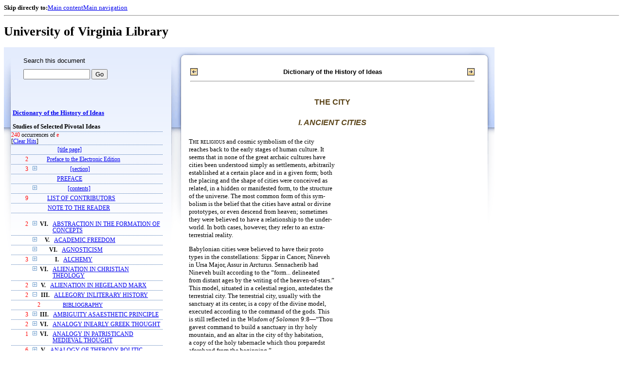

--- FILE ---
content_type: text/html;charset=UTF-8
request_url: https://xtf.lib.virginia.edu/xtf/view?docId=DicHist/uvaBook/tei/DicHist1.xml;chunk.id=dv1-52;toc.id=dv1-07;brand=default;query=e
body_size: 131645
content:

<!DOCTYPE html
  PUBLIC "-//W3C//DTD XHTML 1.0 Frameset//EN" "http://www.w3.org/TR/xhtml1/DTD/xhtml1-frameset.dtd">
<html xmlns="http://www.w3.org/1999/xhtml" xml:lang="en" lang="en"><head><meta http-equiv="Content-Type" content="text/html; charset=UTF-8; charset=UTF-8" /><title>Dictionary of the History of Ideas ::  :: University of Virginia Library</title><link href="http://www.lib.virginia.edu/scripts/yui-2.2.0a/build/grids/grids.css" rel="stylesheet" type="text/css" /><link href="https://www2.lib.virginia.edu/styles/main.css" rel="stylesheet" type="text/css" /><link rel="stylesheet" type="text/css" href="/xtf/css/default/dl.css" /><link rel="stylesheet" type="text/css" href="/xtf/css/default/toc.css" /><link rel="stylesheet" type="text/css" href="/xtf/css/default/table.css" /><link rel="stylesheet" type="text/css" href="/xtf/css/default/uva_blacklight_tei.css" /><link href="http://www.lib.virginia.edu/scripts/yahoo/2.3.0/build/button/assets/skins/sam/button.css" rel="stylesheet" type="text/css" /><script type="text/javascript" src="http://www.lib.virginia.edu/scripts/yahoo/2.3.0/build/yahoo-dom-event/yahoo-dom-event.js"></script><script type="text/javascript" src="http://www.lib.virginia.edu/scripts/yui-2.2.0a/build/element/element-beta-min.js"></script><script type="text/javascript" src="http://www.lib.virginia.edu/scripts/yui-2.2.0a/build/animation/animation-min.js"></script><script type="text/javascript" src="http://www.lib.virginia.edu/scripts/yui-2.2.0a/build/tabview/tabview-min.js"></script><script type="text/javascript" src="http://www.lib.virginia.edu/scripts/yahoo/2.3.0/build/button/button-beta-min.js"></script><script type="text/javascript" src="https://www2.lib.virginia.edu/scripts/main.js"></script><link href="https://www2.lib.virginia.edu/styles/components/news.css" rel="stylesheet" type="text/css" /><link href="https://www2.lib.virginia.edu/styles/home.css" rel="stylesheet" type="text/css" /><script type="text/javascript" src="https://xtf.lib.virginia.edu/xtf/script/jquery-1.2.6.min.js"></script><script type="text/javascript" src="https://xtf.lib.virginia.edu/xtf/script/showpage.js"></script></head><body id="home" class="uvalib-dl uvalib-hd1"><div id="globalHd"><div class="docWrap"><div id="skipToNav" class="imgReplace"><strong>Skip directly to:</strong><a href="#content">Main content</a><a href="#globalNav">Main navigation</a></div><hr /><div id="bookmarkMotif"></div><div id="branding"><h1 id="logo" class="imgReplace">University of Virginia Library</h1></div></div></div><div id="content"><div class="docWrap"><div id="subContent1"><div name="leftcolumn" class="leftcolumn"><div class="bbar"><form action="https://xtf.lib.virginia.edu/xtf/view" method="GET"><input type="hidden" name="docId" value="DicHist/uvaBook/tei/DicHist1.xml" /><input type="hidden" name="chunk.id" value="dv1-52" /><span class="search-text">Search this document</span><input name="query" type="text" size="15" id="bbar-query-box" /> <input type="submit" value="Go" id="bbar-submit-button" /></form></div><div class="toc"><table cellpadding="0" cellspacing="0" class="title"><tr><td><div class="toc_title"><a href="https://xtf.lib.virginia.edu/xtf/view?docId=DicHist/uvaBook/tei/DicHist1.xml;brand=default;;query=e" target="_top">Dictionary of the History of Ideas<br /></a><br />Studies of Selected Pivotal Ideas</div><div class="toc_byline"></div></td></tr></table><div class="hitSummary"><span class="hit-count">240</span> occurrences of <span class="hit-count">e</span><br /> [<a href="https://xtf.lib.virginia.edu/xtf/view?docId=DicHist/uvaBook/tei/DicHist1.xml;chunk.id=dv1-52;toc.depth=1;toc.id=dv1-07;brand=default" target="_top">Clear Hits</a>] </div><table cellpadding="0" cellspacing="0" class="toc-line"><tr><td width="35" class="hits"></td><td class="expand"> </td><td class="divnum"> </td><td class="head"><div class="l1"><a href="https://xtf.lib.virginia.edu/xtf/view?docId=DicHist/uvaBook/tei/DicHist1.xml;chunk.id=d3;toc.depth=100;brand=default;query=e" target="_top">[title page]</a></div></td></tr></table><table cellpadding="0" cellspacing="0" class="toc-line"><tr><td width="35" class="hits"><span class="hit-count">2  </span></td><td class="expand"> </td><td class="divnum"> </td><td class="head"><div class="l1"><a href="https://xtf.lib.virginia.edu/xtf/view?docId=DicHist/uvaBook/tei/DicHist1.xml;chunk.id=d3a;toc.depth=1;toc.id=;brand=default;query=e#1" target="_top">Preface to the Electronic Edition</a></div></td></tr></table><table cellpadding="0" cellspacing="0" class="toc-line"><tr><td width="35" class="hits"><span class="hit-count">3  </span></td><td class="expand"><a href="https://xtf.lib.virginia.edu/xtf/view?docId=DicHist/uvaBook/tei/DicHist1.xml;chunk.id=dv1-52;toc.id=d4;brand=default;query=e" target="_top"><img src="https://xtf.lib.virginia.edu/xtf/icons/default/i_expand.gif" border="0" alt="expand section" /></a></td><td class="divnum"> </td><td class="head"><div class="l1"><a href="https://xtf.lib.virginia.edu/xtf/view?docId=DicHist/uvaBook/tei/DicHist1.xml;chunk.id=d4;toc.depth=100;brand=default;query=e" target="_top">[section]</a></div></td></tr></table><table cellpadding="0" cellspacing="0" class="toc-line"><tr><td width="35" class="hits"></td><td class="expand"> </td><td class="divnum"> </td><td class="head"><div class="l1"><a href="https://xtf.lib.virginia.edu/xtf/view?docId=DicHist/uvaBook/tei/DicHist1.xml;chunk.id=dv1-pref;toc.depth=1;toc.id=;brand=default;query=e#1" target="_top">PREFACE</a></div></td></tr></table><table cellpadding="0" cellspacing="0" class="toc-line"><tr><td width="35" class="hits"></td><td class="expand"><a href="https://xtf.lib.virginia.edu/xtf/view?docId=DicHist/uvaBook/tei/DicHist1.xml;chunk.id=dv1-52;toc.id=d9;brand=default;query=e" target="_top"><img src="https://xtf.lib.virginia.edu/xtf/icons/default/i_expand.gif" border="0" alt="expand section" /></a></td><td class="divnum"> </td><td class="head"><div class="l1"><a href="https://xtf.lib.virginia.edu/xtf/view?docId=DicHist/uvaBook/tei/DicHist1.xml;chunk.id=d9;toc.depth=100;brand=default;query=e" target="_top">[contents]</a></div></td></tr></table><table cellpadding="0" cellspacing="0" class="toc-line"><tr><td width="35" class="hits"><span class="hit-count">9  </span></td><td class="expand"> </td><td class="divnum"> </td><td class="head"><div class="l1"><a href="https://xtf.lib.virginia.edu/xtf/view?docId=DicHist/uvaBook/tei/DicHist1.xml;chunk.id=dv1-cont;toc.depth=1;toc.id=;brand=default;query=e#1" target="_top">LIST OF CONTRIBUTORS</a></div></td></tr></table><table cellpadding="0" cellspacing="0" class="toc-line"><tr><td width="35" class="hits"></td><td class="expand"> </td><td class="divnum"> </td><td class="head"><div class="l1"><a href="https://xtf.lib.virginia.edu/xtf/view?docId=DicHist/uvaBook/tei/DicHist1.xml;chunk.id=dv1-note;toc.depth=1;toc.id=;brand=default;query=e#1" target="_top">NOTE TO THE READER</a></div></td></tr></table><br /><table cellpadding="0" cellspacing="0" class="toc-line"><tr><td width="35" class="hits"><span class="hit-count">2  </span></td><td class="expand"><a href="https://xtf.lib.virginia.edu/xtf/view?docId=DicHist/uvaBook/tei/DicHist1.xml;chunk.id=dv1-52;toc.id=dv1-01;brand=default;query=e" target="_top"><img src="https://xtf.lib.virginia.edu/xtf/icons/default/i_expand.gif" border="0" alt="expand section" /></a></td><td class="divnum">VI. </td><td class="head"><div class="l1"><a href="https://xtf.lib.virginia.edu/xtf/view?docId=DicHist/uvaBook/tei/DicHist1.xml;chunk.id=dv1-01;toc.depth=1;toc.id=dv1-01;brand=default;query=e#1" target="_top">ABSTRACTION IN THE FORMATION OF CONCEPTS</a></div></td></tr></table><table cellpadding="0" cellspacing="0" class="toc-line"><tr><td width="35" class="hits"></td><td class="expand"><a href="https://xtf.lib.virginia.edu/xtf/view?docId=DicHist/uvaBook/tei/DicHist1.xml;chunk.id=dv1-52;toc.id=dv1-02;brand=default;query=e" target="_top"><img src="https://xtf.lib.virginia.edu/xtf/icons/default/i_expand.gif" border="0" alt="expand section" /></a></td><td class="divnum">V. </td><td class="head"><div class="l1"><a href="https://xtf.lib.virginia.edu/xtf/view?docId=DicHist/uvaBook/tei/DicHist1.xml;chunk.id=dv1-02;toc.depth=1;toc.id=dv1-02;brand=default;query=e#1" target="_top">ACADEMIC FREEDOM</a></div></td></tr></table><table cellpadding="0" cellspacing="0" class="toc-line"><tr><td width="35" class="hits"></td><td class="expand"><a href="https://xtf.lib.virginia.edu/xtf/view?docId=DicHist/uvaBook/tei/DicHist1.xml;chunk.id=dv1-52;toc.id=dv1-03;brand=default;query=e" target="_top"><img src="https://xtf.lib.virginia.edu/xtf/icons/default/i_expand.gif" border="0" alt="expand section" /></a></td><td class="divnum">VI. </td><td class="head"><div class="l1"><a href="https://xtf.lib.virginia.edu/xtf/view?docId=DicHist/uvaBook/tei/DicHist1.xml;chunk.id=dv1-03;toc.depth=1;toc.id=dv1-03;brand=default;query=e#1" target="_top">AGNOSTICISM</a></div></td></tr></table><table cellpadding="0" cellspacing="0" class="toc-line"><tr><td width="35" class="hits"><span class="hit-count">3  </span></td><td class="expand"><a href="https://xtf.lib.virginia.edu/xtf/view?docId=DicHist/uvaBook/tei/DicHist1.xml;chunk.id=dv1-52;toc.id=dv1-04;brand=default;query=e" target="_top"><img src="https://xtf.lib.virginia.edu/xtf/icons/default/i_expand.gif" border="0" alt="expand section" /></a></td><td class="divnum">I. </td><td class="head"><div class="l1"><a href="https://xtf.lib.virginia.edu/xtf/view?docId=DicHist/uvaBook/tei/DicHist1.xml;chunk.id=dv1-04;toc.depth=1;toc.id=dv1-04;brand=default;query=e#1" target="_top">ALCHEMY</a></div></td></tr></table><table cellpadding="0" cellspacing="0" class="toc-line"><tr><td width="35" class="hits"></td><td class="expand"><a href="https://xtf.lib.virginia.edu/xtf/view?docId=DicHist/uvaBook/tei/DicHist1.xml;chunk.id=dv1-52;toc.id=dv1-05;brand=default;query=e" target="_top"><img src="https://xtf.lib.virginia.edu/xtf/icons/default/i_expand.gif" border="0" alt="expand section" /></a></td><td class="divnum">VI. </td><td class="head"><div class="l1"><a href="https://xtf.lib.virginia.edu/xtf/view?docId=DicHist/uvaBook/tei/DicHist1.xml;chunk.id=dv1-05;toc.depth=1;toc.id=dv1-05;brand=default;query=e#1" target="_top">ALIENATION IN CHRISTIAN THEOLOGY</a></div></td></tr></table><table cellpadding="0" cellspacing="0" class="toc-line"><tr><td width="35" class="hits"><span class="hit-count">2  </span></td><td class="expand"><a href="https://xtf.lib.virginia.edu/xtf/view?docId=DicHist/uvaBook/tei/DicHist1.xml;chunk.id=dv1-52;toc.id=dv1-06;brand=default;query=e" target="_top"><img src="https://xtf.lib.virginia.edu/xtf/icons/default/i_expand.gif" border="0" alt="expand section" /></a></td><td class="divnum">V. </td><td class="head"><div class="l1"><a href="https://xtf.lib.virginia.edu/xtf/view?docId=DicHist/uvaBook/tei/DicHist1.xml;chunk.id=dv1-06;toc.depth=1;toc.id=dv1-06;brand=default;query=e#1" target="_top">ALIENATION IN HEGELAND MARX</a></div></td></tr></table><table cellpadding="0" cellspacing="0" class="toc-line"><tr><td width="35" class="hits"><span class="hit-count">2  </span></td><td class="expand"><a href="https://xtf.lib.virginia.edu/xtf/view?docId=DicHist/uvaBook/tei/DicHist1.xml;chunk.id=dv1-52;toc.id=;brand=default;query=e" target="_top"><img src="https://xtf.lib.virginia.edu/xtf/icons/default/i_colpse.gif" border="0" alt="collapse section" /></a></td><td class="divnum">III. </td><td class="head"><div class="l1"><a href="https://xtf.lib.virginia.edu/xtf/view?docId=DicHist/uvaBook/tei/DicHist1.xml;chunk.id=dv1-07;toc.depth=1;toc.id=dv1-07;brand=default;query=e#1" target="_top">ALLEGORY INLITERARY HISTORY</a></div></td></tr></table><table cellpadding="0" cellspacing="0" class="toc-line"><tr><td width="60" class="hits"><span class="hit-count">2  </span></td><td class="expand"> </td><td class="divnum"> </td><td class="head"><div class="l2"><a href="https://xtf.lib.virginia.edu/xtf/view?docId=DicHist/uvaBook/tei/DicHist1.xml;chunk.id=d52;toc.depth=1;toc.id=dv1-07;brand=default;query=e#1" target="_top">
                        BIBLIOGRAPHY
                    </a></div></td></tr></table><table cellpadding="0" cellspacing="0" class="toc-line"><tr><td width="35" class="hits"><span class="hit-count">3  </span></td><td class="expand"><a href="https://xtf.lib.virginia.edu/xtf/view?docId=DicHist/uvaBook/tei/DicHist1.xml;chunk.id=dv1-52;toc.id=dv1-08;brand=default;query=e" target="_top"><img src="https://xtf.lib.virginia.edu/xtf/icons/default/i_expand.gif" border="0" alt="expand section" /></a></td><td class="divnum">III. </td><td class="head"><div class="l1"><a href="https://xtf.lib.virginia.edu/xtf/view?docId=DicHist/uvaBook/tei/DicHist1.xml;chunk.id=dv1-08;toc.depth=1;toc.id=dv1-08;brand=default;query=e#1" target="_top">AMBIGUITY ASAESTHETIC PRINCIPLE</a></div></td></tr></table><table cellpadding="0" cellspacing="0" class="toc-line"><tr><td width="35" class="hits"><span class="hit-count">2  </span></td><td class="expand"><a href="https://xtf.lib.virginia.edu/xtf/view?docId=DicHist/uvaBook/tei/DicHist1.xml;chunk.id=dv1-52;toc.id=dv1-09;brand=default;query=e" target="_top"><img src="https://xtf.lib.virginia.edu/xtf/icons/default/i_expand.gif" border="0" alt="expand section" /></a></td><td class="divnum">VI. </td><td class="head"><div class="l1"><a href="https://xtf.lib.virginia.edu/xtf/view?docId=DicHist/uvaBook/tei/DicHist1.xml;chunk.id=dv1-09;toc.depth=1;toc.id=dv1-09;brand=default;query=e#1" target="_top"> ANALOGY INEARLY GREEK THOUGHT</a></div></td></tr></table><table cellpadding="0" cellspacing="0" class="toc-line"><tr><td width="35" class="hits"><span class="hit-count">1  </span></td><td class="expand"><a href="https://xtf.lib.virginia.edu/xtf/view?docId=DicHist/uvaBook/tei/DicHist1.xml;chunk.id=dv1-52;toc.id=dv1-10;brand=default;query=e" target="_top"><img src="https://xtf.lib.virginia.edu/xtf/icons/default/i_expand.gif" border="0" alt="expand section" /></a></td><td class="divnum">VI. </td><td class="head"><div class="l1"><a href="https://xtf.lib.virginia.edu/xtf/view?docId=DicHist/uvaBook/tei/DicHist1.xml;chunk.id=dv1-10;toc.depth=1;toc.id=dv1-10;brand=default;query=e#1" target="_top">ANALOGY IN PATRISTICAND MEDIEVAL THOUGHT</a></div></td></tr></table><table cellpadding="0" cellspacing="0" class="toc-line"><tr><td width="35" class="hits"><span class="hit-count">6  </span></td><td class="expand"><a href="https://xtf.lib.virginia.edu/xtf/view?docId=DicHist/uvaBook/tei/DicHist1.xml;chunk.id=dv1-52;toc.id=dv1-11;brand=default;query=e" target="_top"><img src="https://xtf.lib.virginia.edu/xtf/icons/default/i_expand.gif" border="0" alt="expand section" /></a></td><td class="divnum">V. </td><td class="head"><div class="l1"><a href="https://xtf.lib.virginia.edu/xtf/view?docId=DicHist/uvaBook/tei/DicHist1.xml;chunk.id=dv1-11;toc.depth=1;toc.id=dv1-11;brand=default;query=e#1" target="_top">ANALOGY OF THEBODY POLITIC</a></div></td></tr></table><table cellpadding="0" cellspacing="0" class="toc-line"><tr><td width="35" class="hits"><span class="hit-count">3  </span></td><td class="expand"><a href="https://xtf.lib.virginia.edu/xtf/view?docId=DicHist/uvaBook/tei/DicHist1.xml;chunk.id=dv1-52;toc.id=dv1-12;brand=default;query=e" target="_top"><img src="https://xtf.lib.virginia.edu/xtf/icons/default/i_expand.gif" border="0" alt="expand section" /></a></td><td class="divnum">V. </td><td class="head"><div class="l1"><a href="https://xtf.lib.virginia.edu/xtf/view?docId=DicHist/uvaBook/tei/DicHist1.xml;chunk.id=dv1-12;toc.depth=1;toc.id=dv1-12;brand=default;query=e#1" target="_top">ANARCHISM</a></div></td></tr></table><table cellpadding="0" cellspacing="0" class="toc-line"><tr><td width="35" class="hits"><span class="hit-count">1  </span></td><td class="expand"><a href="https://xtf.lib.virginia.edu/xtf/view?docId=DicHist/uvaBook/tei/DicHist1.xml;chunk.id=dv1-52;toc.id=dv1-13;brand=default;query=e" target="_top"><img src="https://xtf.lib.virginia.edu/xtf/icons/default/i_expand.gif" border="0" alt="expand section" /></a></td><td class="divnum">III. </td><td class="head"><div class="l1"><a href="https://xtf.lib.virginia.edu/xtf/view?docId=DicHist/uvaBook/tei/DicHist1.xml;chunk.id=dv1-13;toc.depth=1;toc.id=dv1-13;brand=default;query=e#1" target="_top">ANCIENTS AND MODERNS INTHE EIGHTEENTH CENTURY</a></div></td></tr></table><table cellpadding="0" cellspacing="0" class="toc-line"><tr><td width="35" class="hits"><span class="hit-count">2  </span></td><td class="expand"><a href="https://xtf.lib.virginia.edu/xtf/view?docId=DicHist/uvaBook/tei/DicHist1.xml;chunk.id=dv1-52;toc.id=dv1-14;brand=default;query=e" target="_top"><img src="https://xtf.lib.virginia.edu/xtf/icons/default/i_expand.gif" border="0" alt="expand section" /></a></td><td class="divnum">VII. </td><td class="head"><div class="l1"><a href="https://xtf.lib.virginia.edu/xtf/view?docId=DicHist/uvaBook/tei/DicHist1.xml;chunk.id=dv1-14;toc.depth=1;toc.id=dv1-14;brand=default;query=e#1" target="_top">ANTHROPOMORPHISMIN SCIENCE</a></div></td></tr></table><table cellpadding="0" cellspacing="0" class="toc-line"><tr><td width="35" class="hits"></td><td class="expand"><a href="https://xtf.lib.virginia.edu/xtf/view?docId=DicHist/uvaBook/tei/DicHist1.xml;chunk.id=dv1-52;toc.id=dv1-15;brand=default;query=e" target="_top"><img src="https://xtf.lib.virginia.edu/xtf/icons/default/i_expand.gif" border="0" alt="expand section" /></a></td><td class="divnum">VI. </td><td class="head"><div class="l1"><a href="https://xtf.lib.virginia.edu/xtf/view?docId=DicHist/uvaBook/tei/DicHist1.xml;chunk.id=dv1-15;toc.depth=1;toc.id=dv1-15;brand=default;query=e#1" target="_top">ANTINOMY OF PURE REASON</a></div></td></tr></table><table cellpadding="0" cellspacing="0" class="toc-line"><tr><td width="35" class="hits"><span class="hit-count">1  </span></td><td class="expand"><a href="https://xtf.lib.virginia.edu/xtf/view?docId=DicHist/uvaBook/tei/DicHist1.xml;chunk.id=dv1-52;toc.id=dv1-16;brand=default;query=e" target="_top"><img src="https://xtf.lib.virginia.edu/xtf/icons/default/i_expand.gif" border="0" alt="expand section" /></a></td><td class="divnum">VI. </td><td class="head"><div class="l1"><a href="https://xtf.lib.virginia.edu/xtf/view?docId=DicHist/uvaBook/tei/DicHist1.xml;chunk.id=dv1-16;toc.depth=1;toc.id=dv1-16;brand=default;query=e#1" target="_top">APPEARANCE AND REALITY</a></div></td></tr></table><table cellpadding="0" cellspacing="0" class="toc-line"><tr><td width="35" class="hits"><span class="hit-count">1  </span></td><td class="expand"><a href="https://xtf.lib.virginia.edu/xtf/view?docId=DicHist/uvaBook/tei/DicHist1.xml;chunk.id=dv1-52;toc.id=dv1-17;brand=default;query=e" target="_top"><img src="https://xtf.lib.virginia.edu/xtf/icons/default/i_expand.gif" border="0" alt="expand section" /></a></td><td class="divnum">III. </td><td class="head"><div class="l1"><a href="https://xtf.lib.virginia.edu/xtf/view?docId=DicHist/uvaBook/tei/DicHist1.xml;chunk.id=dv1-17;toc.depth=1;toc.id=dv1-17;brand=default;query=e#1" target="_top"> ART AND PLAY</a></div></td></tr></table><table cellpadding="0" cellspacing="0" class="toc-line"><tr><td width="35" class="hits"></td><td class="expand"><a href="https://xtf.lib.virginia.edu/xtf/view?docId=DicHist/uvaBook/tei/DicHist1.xml;chunk.id=dv1-52;toc.id=dv1-18;brand=default;query=e" target="_top"><img src="https://xtf.lib.virginia.edu/xtf/icons/default/i_expand.gif" border="0" alt="expand section" /></a></td><td class="divnum">III. </td><td class="head"><div class="l1"><a href="https://xtf.lib.virginia.edu/xtf/view?docId=DicHist/uvaBook/tei/DicHist1.xml;chunk.id=dv1-18;toc.depth=1;toc.id=dv1-18;brand=default;query=e#1" target="_top">ART FOR ART'S SAKE</a></div></td></tr></table><table cellpadding="0" cellspacing="0" class="toc-line"><tr><td width="35" class="hits"><span class="hit-count">8  </span></td><td class="expand"><a href="https://xtf.lib.virginia.edu/xtf/view?docId=DicHist/uvaBook/tei/DicHist1.xml;chunk.id=dv1-52;toc.id=dv1-19;brand=default;query=e" target="_top"><img src="https://xtf.lib.virginia.edu/xtf/icons/default/i_expand.gif" border="0" alt="expand section" /></a></td><td class="divnum">II. </td><td class="head"><div class="l1"><a href="https://xtf.lib.virginia.edu/xtf/view?docId=DicHist/uvaBook/tei/DicHist1.xml;chunk.id=dv1-19;toc.depth=1;toc.id=dv1-19;brand=default;query=e#1" target="_top">ASSOCIATION OF IDEAS</a></div></td></tr></table><table cellpadding="0" cellspacing="0" class="toc-line"><tr><td width="35" class="hits"><span class="hit-count">3  </span></td><td class="expand"><a href="https://xtf.lib.virginia.edu/xtf/view?docId=DicHist/uvaBook/tei/DicHist1.xml;chunk.id=dv1-52;toc.id=dv1-20;brand=default;query=e" target="_top"><img src="https://xtf.lib.virginia.edu/xtf/icons/default/i_expand.gif" border="0" alt="expand section" /></a></td><td class="divnum">I. </td><td class="head"><div class="l1"><a href="https://xtf.lib.virginia.edu/xtf/view?docId=DicHist/uvaBook/tei/DicHist1.xml;chunk.id=dv1-20;toc.depth=1;toc.id=dv1-20;brand=default;query=e#1" target="_top">ASTROLOGY</a></div></td></tr></table><table cellpadding="0" cellspacing="0" class="toc-line"><tr><td width="35" class="hits"><span class="hit-count">2  </span></td><td class="expand"><a href="https://xtf.lib.virginia.edu/xtf/view?docId=DicHist/uvaBook/tei/DicHist1.xml;chunk.id=dv1-52;toc.id=dv1-21;brand=default;query=e" target="_top"><img src="https://xtf.lib.virginia.edu/xtf/icons/default/i_expand.gif" border="0" alt="expand section" /></a></td><td class="divnum">I. </td><td class="head"><div class="l1"><a href="https://xtf.lib.virginia.edu/xtf/view?docId=DicHist/uvaBook/tei/DicHist1.xml;chunk.id=dv1-21;toc.depth=1;toc.id=dv1-21;brand=default;query=e#1" target="_top">ATOMISM: ANTIQUITY TO THESEVENTEENTH CENTURY</a></div></td></tr></table><table cellpadding="0" cellspacing="0" class="toc-line"><tr><td width="35" class="hits"><span class="hit-count">1  </span></td><td class="expand"><a href="https://xtf.lib.virginia.edu/xtf/view?docId=DicHist/uvaBook/tei/DicHist1.xml;chunk.id=dv1-52;toc.id=dv1-22;brand=default;query=e" target="_top"><img src="https://xtf.lib.virginia.edu/xtf/icons/default/i_expand.gif" border="0" alt="expand section" /></a></td><td class="divnum">I. </td><td class="head"><div class="l1"><a href="https://xtf.lib.virginia.edu/xtf/view?docId=DicHist/uvaBook/tei/DicHist1.xml;chunk.id=dv1-22;toc.depth=1;toc.id=dv1-22;brand=default;query=e#1" target="_top">ATOMISM IN THESEVENTEENTH CENTURY</a></div></td></tr></table><table cellpadding="0" cellspacing="0" class="toc-line"><tr><td width="35" class="hits"><span class="hit-count">2  </span></td><td class="expand"><a href="https://xtf.lib.virginia.edu/xtf/view?docId=DicHist/uvaBook/tei/DicHist1.xml;chunk.id=dv1-52;toc.id=dv1-23;brand=default;query=e" target="_top"><img src="https://xtf.lib.virginia.edu/xtf/icons/default/i_expand.gif" border="0" alt="expand section" /></a></td><td class="divnum">V. </td><td class="head"><div class="l1"><a href="https://xtf.lib.virginia.edu/xtf/view?docId=DicHist/uvaBook/tei/DicHist1.xml;chunk.id=dv1-23;toc.depth=1;toc.id=dv1-23;brand=default;query=e#1" target="_top">AUTHORITY</a></div></td></tr></table><table cellpadding="0" cellspacing="0" class="toc-line"><tr><td width="35" class="hits"><span class="hit-count">1  </span></td><td class="expand"><a href="https://xtf.lib.virginia.edu/xtf/view?docId=DicHist/uvaBook/tei/DicHist1.xml;chunk.id=dv1-52;toc.id=dv1-24;brand=default;query=e" target="_top"><img src="https://xtf.lib.virginia.edu/xtf/icons/default/i_expand.gif" border="0" alt="expand section" /></a></td><td class="divnum">VII. </td><td class="head"><div class="l1"><a href="https://xtf.lib.virginia.edu/xtf/view?docId=DicHist/uvaBook/tei/DicHist1.xml;chunk.id=dv1-24;toc.depth=1;toc.id=dv1-24;brand=default;query=e#1" target="_top">AXIOMATIZATION</a></div></td></tr></table><table cellpadding="0" cellspacing="0" class="toc-line"><tr><td width="35" class="hits"><span class="hit-count">2  </span></td><td class="expand"><a href="https://xtf.lib.virginia.edu/xtf/view?docId=DicHist/uvaBook/tei/DicHist1.xml;chunk.id=dv1-52;toc.id=dv1-25;brand=default;query=e" target="_top"><img src="https://xtf.lib.virginia.edu/xtf/icons/default/i_expand.gif" border="0" alt="expand section" /></a></td><td class="divnum">VI. </td><td class="head"><div class="l1"><a href="https://xtf.lib.virginia.edu/xtf/view?docId=DicHist/uvaBook/tei/DicHist1.xml;chunk.id=dv1-25;toc.depth=1;toc.id=dv1-25;brand=default;query=e#1" target="_top">BACONIANISM</a></div></td></tr></table><table cellpadding="0" cellspacing="0" class="toc-line"><tr><td width="35" class="hits"><span class="hit-count">4  </span></td><td class="expand"><a href="https://xtf.lib.virginia.edu/xtf/view?docId=DicHist/uvaBook/tei/DicHist1.xml;chunk.id=dv1-52;toc.id=dv1-26;brand=default;query=e" target="_top"><img src="https://xtf.lib.virginia.edu/xtf/icons/default/i_expand.gif" border="0" alt="expand section" /></a></td><td class="divnum">V. </td><td class="head"><div class="l1"><a href="https://xtf.lib.virginia.edu/xtf/view?docId=DicHist/uvaBook/tei/DicHist1.xml;chunk.id=dv1-26;toc.depth=1;toc.id=dv1-26;brand=default;query=e#1" target="_top">BALANCE OF POWER</a></div></td></tr></table><table cellpadding="0" cellspacing="0" class="toc-line"><tr><td width="35" class="hits"><span class="hit-count">9  </span></td><td class="expand"><a href="https://xtf.lib.virginia.edu/xtf/view?docId=DicHist/uvaBook/tei/DicHist1.xml;chunk.id=dv1-52;toc.id=dv1-27;brand=default;query=e" target="_top"><img src="https://xtf.lib.virginia.edu/xtf/icons/default/i_expand.gif" border="0" alt="expand section" /></a></td><td class="divnum">III. </td><td class="head"><div class="l1"><a href="https://xtf.lib.virginia.edu/xtf/view?docId=DicHist/uvaBook/tei/DicHist1.xml;chunk.id=dv1-27;toc.depth=1;toc.id=dv1-27;brand=default;query=e#1" target="_top"> BAROQUE IN LITERATURE</a></div></td></tr></table><table cellpadding="0" cellspacing="0" class="toc-line"><tr><td width="35" class="hits"><span class="hit-count">4  </span></td><td class="expand"><a href="https://xtf.lib.virginia.edu/xtf/view?docId=DicHist/uvaBook/tei/DicHist1.xml;chunk.id=dv1-52;toc.id=dv1-28;brand=default;query=e" target="_top"><img src="https://xtf.lib.virginia.edu/xtf/icons/default/i_expand.gif" border="0" alt="expand section" /></a></td><td class="divnum">III. </td><td class="head"><div class="l1"><a href="https://xtf.lib.virginia.edu/xtf/view?docId=DicHist/uvaBook/tei/DicHist1.xml;chunk.id=dv1-28;toc.depth=1;toc.id=dv1-28;brand=default;query=e#1" target="_top">THEORIES OF BEAUTY TOTHE MID-NINETEENTH CENTURY</a></div></td></tr></table><table cellpadding="0" cellspacing="0" class="toc-line"><tr><td width="35" class="hits"><span class="hit-count">5  </span></td><td class="expand"><a href="https://xtf.lib.virginia.edu/xtf/view?docId=DicHist/uvaBook/tei/DicHist1.xml;chunk.id=dv1-52;toc.id=dv1-29;brand=default;query=e" target="_top"><img src="https://xtf.lib.virginia.edu/xtf/icons/default/i_expand.gif" border="0" alt="expand section" /></a></td><td class="divnum">III. </td><td class="head"><div class="l1"><a href="https://xtf.lib.virginia.edu/xtf/view?docId=DicHist/uvaBook/tei/DicHist1.xml;chunk.id=dv1-29;toc.depth=1;toc.id=dv1-29;brand=default;query=e#1" target="_top">THEORIES OF BEAUTY SINCETHE MID-NINETEENTH CENTURY</a></div></td></tr></table><table cellpadding="0" cellspacing="0" class="toc-line"><tr><td width="35" class="hits"><span class="hit-count">16  </span></td><td class="expand"><a href="https://xtf.lib.virginia.edu/xtf/view?docId=DicHist/uvaBook/tei/DicHist1.xml;chunk.id=dv1-52;toc.id=dv1-30;brand=default;query=e" target="_top"><img src="https://xtf.lib.virginia.edu/xtf/icons/default/i_expand.gif" border="0" alt="expand section" /></a></td><td class="divnum">II. </td><td class="head"><div class="l1"><a href="https://xtf.lib.virginia.edu/xtf/view?docId=DicHist/uvaBook/tei/DicHist1.xml;chunk.id=dv1-30;toc.depth=1;toc.id=dv1-30;brand=default;query=e#1" target="_top">BEHAVIORISM</a></div></td></tr></table><table cellpadding="0" cellspacing="0" class="toc-line"><tr><td width="35" class="hits"><span class="hit-count">2  </span></td><td class="expand"><a href="https://xtf.lib.virginia.edu/xtf/view?docId=DicHist/uvaBook/tei/DicHist1.xml;chunk.id=dv1-52;toc.id=dv1-31;brand=default;query=e" target="_top"><img src="https://xtf.lib.virginia.edu/xtf/icons/default/i_expand.gif" border="0" alt="expand section" /></a></td><td class="divnum">I. </td><td class="head"><div class="l1"><a href="https://xtf.lib.virginia.edu/xtf/view?docId=DicHist/uvaBook/tei/DicHist1.xml;chunk.id=dv1-31;toc.depth=1;toc.id=dv1-31;brand=default;query=e#1" target="_top">BIOLOGICAL CONCEPTIONSIN ANTIQUITY</a></div></td></tr></table><table cellpadding="0" cellspacing="0" class="toc-line"><tr><td width="35" class="hits"><span class="hit-count">9  </span></td><td class="expand"><a href="https://xtf.lib.virginia.edu/xtf/view?docId=DicHist/uvaBook/tei/DicHist1.xml;chunk.id=dv1-52;toc.id=dv1-32;brand=default;query=e" target="_top"><img src="https://xtf.lib.virginia.edu/xtf/icons/default/i_expand.gif" border="0" alt="expand section" /></a></td><td class="divnum">I. </td><td class="head"><div class="l1"><a href="https://xtf.lib.virginia.edu/xtf/view?docId=DicHist/uvaBook/tei/DicHist1.xml;chunk.id=dv1-32;toc.depth=1;toc.id=dv1-32;brand=default;query=e#1" target="_top">BIOLOGICAL HOMOLOGIESAND ANALOGIES</a></div></td></tr></table><table cellpadding="0" cellspacing="0" class="toc-line"><tr><td width="35" class="hits"><span class="hit-count">1  </span></td><td class="expand"><a href="https://xtf.lib.virginia.edu/xtf/view?docId=DicHist/uvaBook/tei/DicHist1.xml;chunk.id=dv1-52;toc.id=dv1-33;brand=default;query=e" target="_top"><img src="https://xtf.lib.virginia.edu/xtf/icons/default/i_expand.gif" border="0" alt="expand section" /></a></td><td class="divnum">I. </td><td class="head"><div class="l1"><a href="https://xtf.lib.virginia.edu/xtf/view?docId=DicHist/uvaBook/tei/DicHist1.xml;chunk.id=dv1-33;toc.depth=1;toc.id=dv1-33;brand=default;query=e#1" target="_top"> BIOLOGICAL MODELS</a></div></td></tr></table><table cellpadding="0" cellspacing="0" class="toc-line"><tr><td width="35" class="hits"><span class="hit-count">1  </span></td><td class="expand"><a href="https://xtf.lib.virginia.edu/xtf/view?docId=DicHist/uvaBook/tei/DicHist1.xml;chunk.id=dv1-52;toc.id=dv1-34;brand=default;query=e" target="_top"><img src="https://xtf.lib.virginia.edu/xtf/icons/default/i_expand.gif" border="0" alt="expand section" /></a></td><td class="divnum">VI. </td><td class="head"><div class="l1"><a href="https://xtf.lib.virginia.edu/xtf/view?docId=DicHist/uvaBook/tei/DicHist1.xml;chunk.id=dv1-34;toc.depth=1;toc.id=dv1-34;brand=default;query=e#1" target="_top">BUDDHISM</a></div></td></tr></table><table cellpadding="0" cellspacing="0" class="toc-line"><tr><td width="35" class="hits"></td><td class="expand"><a href="https://xtf.lib.virginia.edu/xtf/view?docId=DicHist/uvaBook/tei/DicHist1.xml;chunk.id=dv1-52;toc.id=dv1-35;brand=default;query=e" target="_top"><img src="https://xtf.lib.virginia.edu/xtf/icons/default/i_expand.gif" border="0" alt="expand section" /></a></td><td class="divnum">VII. </td><td class="head"><div class="l1"><a href="https://xtf.lib.virginia.edu/xtf/view?docId=DicHist/uvaBook/tei/DicHist1.xml;chunk.id=dv1-35;toc.depth=1;toc.id=dv1-35;brand=default;query=e#1" target="_top">CASUISTRY</a></div></td></tr></table><table cellpadding="0" cellspacing="0" class="toc-line"><tr><td width="35" class="hits"><span class="hit-count">2  </span></td><td class="expand"><a href="https://xtf.lib.virginia.edu/xtf/view?docId=DicHist/uvaBook/tei/DicHist1.xml;chunk.id=dv1-52;toc.id=dv1-36;brand=default;query=e" target="_top"><img src="https://xtf.lib.virginia.edu/xtf/icons/default/i_expand.gif" border="0" alt="expand section" /></a></td><td class="divnum">III. </td><td class="head"><div class="l1"><a href="https://xtf.lib.virginia.edu/xtf/view?docId=DicHist/uvaBook/tei/DicHist1.xml;chunk.id=dv1-36;toc.depth=1;toc.id=dv1-36;brand=default;query=e#1" target="_top">CATHARSIS</a></div></td></tr></table><table cellpadding="0" cellspacing="0" class="toc-line"><tr><td width="35" class="hits"><span class="hit-count">1  </span></td><td class="expand"><a href="https://xtf.lib.virginia.edu/xtf/view?docId=DicHist/uvaBook/tei/DicHist1.xml;chunk.id=dv1-52;toc.id=dv1-37;brand=default;query=e" target="_top"><img src="https://xtf.lib.virginia.edu/xtf/icons/default/i_expand.gif" border="0" alt="expand section" /></a></td><td class="divnum">VII. </td><td class="head"><div class="l1"><a href="https://xtf.lib.virginia.edu/xtf/view?docId=DicHist/uvaBook/tei/DicHist1.xml;chunk.id=dv1-37;toc.depth=1;toc.id=dv1-37;brand=default;query=e#1" target="_top">CAUSATION</a></div></td></tr></table><table cellpadding="0" cellspacing="0" class="toc-line"><tr><td width="35" class="hits"><span class="hit-count">3  </span></td><td class="expand"><a href="https://xtf.lib.virginia.edu/xtf/view?docId=DicHist/uvaBook/tei/DicHist1.xml;chunk.id=dv1-52;toc.id=dv1-38;brand=default;query=e" target="_top"><img src="https://xtf.lib.virginia.edu/xtf/icons/default/i_expand.gif" border="0" alt="expand section" /></a></td><td class="divnum">VII. </td><td class="head"><div class="l1"><a href="https://xtf.lib.virginia.edu/xtf/view?docId=DicHist/uvaBook/tei/DicHist1.xml;chunk.id=dv1-38;toc.depth=1;toc.id=dv1-38;brand=default;query=e#1" target="_top">CAUSATION IN HISTORY</a></div></td></tr></table><table cellpadding="0" cellspacing="0" class="toc-line"><tr><td width="35" class="hits"><span class="hit-count">2  </span></td><td class="expand"><a href="https://xtf.lib.virginia.edu/xtf/view?docId=DicHist/uvaBook/tei/DicHist1.xml;chunk.id=dv1-52;toc.id=dv1-39;brand=default;query=e" target="_top"><img src="https://xtf.lib.virginia.edu/xtf/icons/default/i_expand.gif" border="0" alt="expand section" /></a></td><td class="divnum">VII. </td><td class="head"><div class="l1"><a href="https://xtf.lib.virginia.edu/xtf/view?docId=DicHist/uvaBook/tei/DicHist1.xml;chunk.id=dv1-39;toc.depth=1;toc.id=dv1-39;brand=default;query=e#1" target="_top">CAUSATION INISLAMIC THOUGHT</a></div></td></tr></table><table cellpadding="0" cellspacing="0" class="toc-line"><tr><td width="35" class="hits"><span class="hit-count">2  </span></td><td class="expand"><a href="https://xtf.lib.virginia.edu/xtf/view?docId=DicHist/uvaBook/tei/DicHist1.xml;chunk.id=dv1-52;toc.id=dv1-40;brand=default;query=e" target="_top"><img src="https://xtf.lib.virginia.edu/xtf/icons/default/i_expand.gif" border="0" alt="expand section" /></a></td><td class="divnum">V. </td><td class="head"><div class="l1"><a href="https://xtf.lib.virginia.edu/xtf/view?docId=DicHist/uvaBook/tei/DicHist1.xml;chunk.id=dv1-40;toc.depth=1;toc.id=dv1-40;brand=default;query=e#1" target="_top">CAUSATION IN LAW</a></div></td></tr></table><table cellpadding="0" cellspacing="0" class="toc-line"><tr><td width="35" class="hits"></td><td class="expand"><a href="https://xtf.lib.virginia.edu/xtf/view?docId=DicHist/uvaBook/tei/DicHist1.xml;chunk.id=dv1-52;toc.id=dv1-41;brand=default;query=e" target="_top"><img src="https://xtf.lib.virginia.edu/xtf/icons/default/i_expand.gif" border="0" alt="expand section" /></a></td><td class="divnum">VI. </td><td class="head"><div class="l1"><a href="https://xtf.lib.virginia.edu/xtf/view?docId=DicHist/uvaBook/tei/DicHist1.xml;chunk.id=dv1-41;toc.depth=1;toc.id=dv1-41;brand=default;query=e#1" target="_top">CAUSATION IN THESEVENTEENTH CENTURY</a></div></td></tr></table><table cellpadding="0" cellspacing="0" class="toc-line"><tr><td width="35" class="hits"><span class="hit-count">1  </span></td><td class="expand"><a href="https://xtf.lib.virginia.edu/xtf/view?docId=DicHist/uvaBook/tei/DicHist1.xml;chunk.id=dv1-52;toc.id=dv1-42;brand=default;query=e" target="_top"><img src="https://xtf.lib.virginia.edu/xtf/icons/default/i_expand.gif" border="0" alt="expand section" /></a></td><td class="divnum">VI. </td><td class="head"><div class="l1"><a href="https://xtf.lib.virginia.edu/xtf/view?docId=DicHist/uvaBook/tei/DicHist1.xml;chunk.id=dv1-42;toc.depth=1;toc.id=dv1-42;brand=default;query=e#1" target="_top"> CAUSATION IN THESEVENTEENTH CENTURY, FINAL CAUSES</a></div></td></tr></table><table cellpadding="0" cellspacing="0" class="toc-line"><tr><td width="35" class="hits"><span class="hit-count">1  </span></td><td class="expand"><a href="https://xtf.lib.virginia.edu/xtf/view?docId=DicHist/uvaBook/tei/DicHist1.xml;chunk.id=dv1-52;toc.id=dv1-43;brand=default;query=e" target="_top"><img src="https://xtf.lib.virginia.edu/xtf/icons/default/i_expand.gif" border="0" alt="expand section" /></a></td><td class="divnum">VI. </td><td class="head"><div class="l1"><a href="https://xtf.lib.virginia.edu/xtf/view?docId=DicHist/uvaBook/tei/DicHist1.xml;chunk.id=dv1-43;toc.depth=1;toc.id=dv1-43;brand=default;query=e#1" target="_top">CERTAINTY IN SEVENTEENTH-CENTURY
                    THOUGHT</a></div></td></tr></table><table cellpadding="0" cellspacing="0" class="toc-line"><tr><td width="35" class="hits"><span class="hit-count">2  </span></td><td class="expand"><a href="https://xtf.lib.virginia.edu/xtf/view?docId=DicHist/uvaBook/tei/DicHist1.xml;chunk.id=dv1-52;toc.id=dv1-44;brand=default;query=e" target="_top"><img src="https://xtf.lib.virginia.edu/xtf/icons/default/i_expand.gif" border="0" alt="expand section" /></a></td><td class="divnum">VI. </td><td class="head"><div class="l1"><a href="https://xtf.lib.virginia.edu/xtf/view?docId=DicHist/uvaBook/tei/DicHist1.xml;chunk.id=dv1-44;toc.depth=1;toc.id=dv1-44;brand=default;query=e#1" target="_top">CERTAINTY SINCE THESEVENTEENTH CENTURY</a></div></td></tr></table><table cellpadding="0" cellspacing="0" class="toc-line"><tr><td width="35" class="hits"><span class="hit-count">2  </span></td><td class="expand"><a href="https://xtf.lib.virginia.edu/xtf/view?docId=DicHist/uvaBook/tei/DicHist1.xml;chunk.id=dv1-52;toc.id=dv1-45;brand=default;query=e" target="_top"><img src="https://xtf.lib.virginia.edu/xtf/icons/default/i_expand.gif" border="0" alt="expand section" /></a></td><td class="divnum">VI. </td><td class="head"><div class="l1"><a href="https://xtf.lib.virginia.edu/xtf/view?docId=DicHist/uvaBook/tei/DicHist1.xml;chunk.id=dv1-45;toc.depth=1;toc.id=dv1-45;brand=default;query=e#1" target="_top">CHAIN OF BEING</a></div></td></tr></table><table cellpadding="0" cellspacing="0" class="toc-line"><tr><td width="35" class="hits"><span class="hit-count">1  </span></td><td class="expand"><a href="https://xtf.lib.virginia.edu/xtf/view?docId=DicHist/uvaBook/tei/DicHist1.xml;chunk.id=dv1-52;toc.id=dv1-46;brand=default;query=e" target="_top"><img src="https://xtf.lib.virginia.edu/xtf/icons/default/i_expand.gif" border="0" alt="expand section" /></a></td><td class="divnum">VII. </td><td class="head"><div class="l1"><a href="https://xtf.lib.virginia.edu/xtf/view?docId=DicHist/uvaBook/tei/DicHist1.xml;chunk.id=dv1-46;toc.depth=1;toc.id=dv1-46;brand=default;query=e#1" target="_top">CHANCE</a></div></td></tr></table><table cellpadding="0" cellspacing="0" class="toc-line"><tr><td width="35" class="hits"></td><td class="expand"><a href="https://xtf.lib.virginia.edu/xtf/view?docId=DicHist/uvaBook/tei/DicHist1.xml;chunk.id=dv1-52;toc.id=dv1-47;brand=default;query=e" target="_top"><img src="https://xtf.lib.virginia.edu/xtf/icons/default/i_expand.gif" border="0" alt="expand section" /></a></td><td class="divnum">III. </td><td class="head"><div class="l1"><a href="https://xtf.lib.virginia.edu/xtf/view?docId=DicHist/uvaBook/tei/DicHist1.xml;chunk.id=dv1-47;toc.depth=1;toc.id=dv1-47;brand=default;query=e#1" target="_top"> CHANCE IMAGES</a></div></td></tr></table><table cellpadding="0" cellspacing="0" class="toc-line"><tr><td width="35" class="hits"></td><td class="expand"><a href="https://xtf.lib.virginia.edu/xtf/view?docId=DicHist/uvaBook/tei/DicHist1.xml;chunk.id=dv1-52;toc.id=dv1-48;brand=default;query=e" target="_top"><img src="https://xtf.lib.virginia.edu/xtf/icons/default/i_expand.gif" border="0" alt="expand section" /></a></td><td class="divnum">IV. </td><td class="head"><div class="l1"><a href="https://xtf.lib.virginia.edu/xtf/view?docId=DicHist/uvaBook/tei/DicHist1.xml;chunk.id=dv1-48;toc.depth=1;toc.id=dv1-48;brand=default;query=e#1" target="_top">CHINA IN WESTERN THOUGHTAND CULTURE</a></div></td></tr></table><table cellpadding="0" cellspacing="0" class="toc-line"><tr><td width="35" class="hits"><span class="hit-count">10  </span></td><td class="expand"><a href="https://xtf.lib.virginia.edu/xtf/view?docId=DicHist/uvaBook/tei/DicHist1.xml;chunk.id=dv1-52;toc.id=dv1-49;brand=default;query=e" target="_top"><img src="https://xtf.lib.virginia.edu/xtf/icons/default/i_expand.gif" border="0" alt="expand section" /></a></td><td class="divnum">VI. </td><td class="head"><div class="l1"><a href="https://xtf.lib.virginia.edu/xtf/view?docId=DicHist/uvaBook/tei/DicHist1.xml;chunk.id=dv1-49;toc.depth=1;toc.id=dv1-49;brand=default;query=e#1" target="_top">CHRISTIANITY IN HISTORY</a></div></td></tr></table><table cellpadding="0" cellspacing="0" class="toc-line"><tr><td width="35" class="hits"></td><td class="expand"><a href="https://xtf.lib.virginia.edu/xtf/view?docId=DicHist/uvaBook/tei/DicHist1.xml;chunk.id=dv1-52;toc.id=dv1-50;brand=default;query=e" target="_top"><img src="https://xtf.lib.virginia.edu/xtf/icons/default/i_expand.gif" border="0" alt="expand section" /></a></td><td class="divnum">VI. </td><td class="head"><div class="l1"><a href="https://xtf.lib.virginia.edu/xtf/view?docId=DicHist/uvaBook/tei/DicHist1.xml;chunk.id=dv1-50;toc.depth=1;toc.id=dv1-50;brand=default;query=e#1" target="_top">CHURCH AS ANINSTITUTION</a></div></td></tr></table><table cellpadding="0" cellspacing="0" class="toc-line"><tr><td width="35" class="hits"><span class="hit-count">1  </span></td><td class="expand"><a href="https://xtf.lib.virginia.edu/xtf/view?docId=DicHist/uvaBook/tei/DicHist1.xml;chunk.id=dv1-52;toc.id=dv1-51;brand=default;query=e" target="_top"><img src="https://xtf.lib.virginia.edu/xtf/icons/default/i_expand.gif" border="0" alt="expand section" /></a></td><td class="divnum">VI. </td><td class="head"><div class="l1"><a href="https://xtf.lib.virginia.edu/xtf/view?docId=DicHist/uvaBook/tei/DicHist1.xml;chunk.id=dv1-51;toc.depth=1;toc.id=dv1-51;brand=default;query=e#1" target="_top">MODERNISM IN THECHRISTIAN CHURCH</a></div></td></tr></table><table cellpadding="0" cellspacing="0" class="toc-line"><tr><td width="35" class="hits"><span class="hit-count">1  </span></td><td class="expand"><a href="https://xtf.lib.virginia.edu/xtf/view?docId=DicHist/uvaBook/tei/DicHist1.xml;chunk.id=dv1-52;toc.id=dv1-52;brand=default;query=e" target="_top"><img src="https://xtf.lib.virginia.edu/xtf/icons/default/i_expand.gif" border="0" alt="expand section" /></a></td><td class="divnum">V. </td><td class="head"><a name="X"></a><div class="l1"><span class="toc-hi">THE CITY</span></div></td></tr></table><table cellpadding="0" cellspacing="0" class="toc-line"><tr><td width="35" class="hits"><span class="hit-count">3  </span></td><td class="expand"><a href="https://xtf.lib.virginia.edu/xtf/view?docId=DicHist/uvaBook/tei/DicHist1.xml;chunk.id=dv1-52;toc.id=dv1-53;brand=default;query=e" target="_top"><img src="https://xtf.lib.virginia.edu/xtf/icons/default/i_expand.gif" border="0" alt="expand section" /></a></td><td class="divnum">V. </td><td class="head"><div class="l1"><a href="https://xtf.lib.virginia.edu/xtf/view?docId=DicHist/uvaBook/tei/DicHist1.xml;chunk.id=dv1-53;toc.depth=1;toc.id=dv1-53;brand=default;query=e#1" target="_top">CIVIL DISOBEDIENCE</a></div></td></tr></table><table cellpadding="0" cellspacing="0" class="toc-line"><tr><td width="35" class="hits"><span class="hit-count">4  </span></td><td class="expand"><a href="https://xtf.lib.virginia.edu/xtf/view?docId=DicHist/uvaBook/tei/DicHist1.xml;chunk.id=dv1-52;toc.id=dv1-54;brand=default;query=e" target="_top"><img src="https://xtf.lib.virginia.edu/xtf/icons/default/i_expand.gif" border="0" alt="expand section" /></a></td><td class="divnum">V. </td><td class="head"><div class="l1"><a href="https://xtf.lib.virginia.edu/xtf/view?docId=DicHist/uvaBook/tei/DicHist1.xml;chunk.id=dv1-54;toc.depth=1;toc.id=dv1-54;brand=default;query=e#1" target="_top"> CLASS</a></div></td></tr></table><table cellpadding="0" cellspacing="0" class="toc-line"><tr><td width="35" class="hits"><span class="hit-count">10  </span></td><td class="expand"><a href="https://xtf.lib.virginia.edu/xtf/view?docId=DicHist/uvaBook/tei/DicHist1.xml;chunk.id=dv1-52;toc.id=dv1-55;brand=default;query=e" target="_top"><img src="https://xtf.lib.virginia.edu/xtf/icons/default/i_expand.gif" border="0" alt="expand section" /></a></td><td class="divnum">III. </td><td class="head"><div class="l1"><a href="https://xtf.lib.virginia.edu/xtf/view?docId=DicHist/uvaBook/tei/DicHist1.xml;chunk.id=dv1-55;toc.depth=1;toc.id=dv1-55;brand=default;query=e#1" target="_top">CLASSICISM IN LITERATURE</a></div></td></tr></table><table cellpadding="0" cellspacing="0" class="toc-line"><tr><td width="35" class="hits"><span class="hit-count">6  </span></td><td class="expand"><a href="https://xtf.lib.virginia.edu/xtf/view?docId=DicHist/uvaBook/tei/DicHist1.xml;chunk.id=dv1-52;toc.id=dv1-56;brand=default;query=e" target="_top"><img src="https://xtf.lib.virginia.edu/xtf/icons/default/i_expand.gif" border="0" alt="expand section" /></a></td><td class="divnum">III. </td><td class="head"><div class="l1"><a href="https://xtf.lib.virginia.edu/xtf/view?docId=DicHist/uvaBook/tei/DicHist1.xml;chunk.id=dv1-56;toc.depth=1;toc.id=dv1-56;brand=default;query=e#1" target="_top">CLASSIFICATION OF THE ARTS</a></div></td></tr></table><table cellpadding="0" cellspacing="0" class="toc-line"><tr><td width="35" class="hits"><span class="hit-count">2  </span></td><td class="expand"><a href="https://xtf.lib.virginia.edu/xtf/view?docId=DicHist/uvaBook/tei/DicHist1.xml;chunk.id=dv1-52;toc.id=dv1-57;brand=default;query=e" target="_top"><img src="https://xtf.lib.virginia.edu/xtf/icons/default/i_expand.gif" border="0" alt="expand section" /></a></td><td class="divnum">VII. </td><td class="head"><div class="l1"><a href="https://xtf.lib.virginia.edu/xtf/view?docId=DicHist/uvaBook/tei/DicHist1.xml;chunk.id=dv1-57;toc.depth=1;toc.id=dv1-57;brand=default;query=e#1" target="_top">CLASSIFICATION OFTHE SCIENCES</a></div></td></tr></table><table cellpadding="0" cellspacing="0" class="toc-line"><tr><td width="35" class="hits"><span class="hit-count">4  </span></td><td class="expand"><a href="https://xtf.lib.virginia.edu/xtf/view?docId=DicHist/uvaBook/tei/DicHist1.xml;chunk.id=dv1-52;toc.id=dv1-58;brand=default;query=e" target="_top"><img src="https://xtf.lib.virginia.edu/xtf/icons/default/i_expand.gif" border="0" alt="expand section" /></a></td><td class="divnum">III. </td><td class="head"><div class="l1"><a href="https://xtf.lib.virginia.edu/xtf/view?docId=DicHist/uvaBook/tei/DicHist1.xml;chunk.id=dv1-58;toc.depth=1;toc.id=dv1-58;brand=default;query=e#1" target="_top">SENSE OF THE COMIC</a></div></td></tr></table><table cellpadding="0" cellspacing="0" class="toc-line"><tr><td width="35" class="hits"></td><td class="expand"><a href="https://xtf.lib.virginia.edu/xtf/view?docId=DicHist/uvaBook/tei/DicHist1.xml;chunk.id=dv1-52;toc.id=dv1-59;brand=default;query=e" target="_top"><img src="https://xtf.lib.virginia.edu/xtf/icons/default/i_expand.gif" border="0" alt="expand section" /></a></td><td class="divnum">I. </td><td class="head"><div class="l1"><a href="https://xtf.lib.virginia.edu/xtf/view?docId=DicHist/uvaBook/tei/DicHist1.xml;chunk.id=dv1-59;toc.depth=1;toc.id=dv1-59;brand=default;query=e#1" target="_top">CONSERVATION OFNATURAL RESOURCES</a></div></td></tr></table><table cellpadding="0" cellspacing="0" class="toc-line"><tr><td width="35" class="hits"><span class="hit-count">7  </span></td><td class="expand"><a href="https://xtf.lib.virginia.edu/xtf/view?docId=DicHist/uvaBook/tei/DicHist1.xml;chunk.id=dv1-52;toc.id=dv1-60;brand=default;query=e" target="_top"><img src="https://xtf.lib.virginia.edu/xtf/icons/default/i_expand.gif" border="0" alt="expand section" /></a></td><td class="divnum">V. </td><td class="head"><div class="l1"><a href="https://xtf.lib.virginia.edu/xtf/view?docId=DicHist/uvaBook/tei/DicHist1.xml;chunk.id=dv1-60;toc.depth=1;toc.id=dv1-60;brand=default;query=e#1" target="_top">CONSERVATISM</a></div></td></tr></table><table cellpadding="0" cellspacing="0" class="toc-line"><tr><td width="35" class="hits"><span class="hit-count">2  </span></td><td class="expand"><a href="https://xtf.lib.virginia.edu/xtf/view?docId=DicHist/uvaBook/tei/DicHist1.xml;chunk.id=dv1-52;toc.id=dv1-61;brand=default;query=e" target="_top"><img src="https://xtf.lib.virginia.edu/xtf/icons/default/i_expand.gif" border="0" alt="expand section" /></a></td><td class="divnum">V. </td><td class="head"><div class="l1"><a href="https://xtf.lib.virginia.edu/xtf/view?docId=DicHist/uvaBook/tei/DicHist1.xml;chunk.id=dv1-61;toc.depth=1;toc.id=dv1-61;brand=default;query=e#1" target="_top">CONSTITUTIONALISM</a></div></td></tr></table><table cellpadding="0" cellspacing="0" class="toc-line"><tr><td width="35" class="hits"><span class="hit-count">2  </span></td><td class="expand"><a href="https://xtf.lib.virginia.edu/xtf/view?docId=DicHist/uvaBook/tei/DicHist1.xml;chunk.id=dv1-52;toc.id=dv1-62;brand=default;query=e" target="_top"><img src="https://xtf.lib.virginia.edu/xtf/icons/default/i_expand.gif" border="0" alt="expand section" /></a></td><td class="divnum">VII. </td><td class="head"><div class="l1"><a href="https://xtf.lib.virginia.edu/xtf/view?docId=DicHist/uvaBook/tei/DicHist1.xml;chunk.id=dv1-62;toc.depth=1;toc.id=dv1-62;brand=default;query=e#1" target="_top">CONTINUITY ANDDISCONTINUITY IN NATURE AND KNOWLEDGE</a></div></td></tr></table><table cellpadding="0" cellspacing="0" class="toc-line"><tr><td width="35" class="hits"><span class="hit-count">1  </span></td><td class="expand"><a href="https://xtf.lib.virginia.edu/xtf/view?docId=DicHist/uvaBook/tei/DicHist1.xml;chunk.id=dv1-52;toc.id=dv1-63;brand=default;query=e" target="_top"><img src="https://xtf.lib.virginia.edu/xtf/icons/default/i_expand.gif" border="0" alt="expand section" /></a></td><td class="divnum">VI. </td><td class="head"><div class="l1"><a href="https://xtf.lib.virginia.edu/xtf/view?docId=DicHist/uvaBook/tei/DicHist1.xml;chunk.id=dv1-63;toc.depth=1;toc.id=dv1-63;brand=default;query=e#1" target="_top">COSMIC FALL</a></div></td></tr></table><table cellpadding="0" cellspacing="0" class="toc-line"><tr><td width="35" class="hits"><span class="hit-count">5  </span></td><td class="expand"><a href="https://xtf.lib.virginia.edu/xtf/view?docId=DicHist/uvaBook/tei/DicHist1.xml;chunk.id=dv1-52;toc.id=dv1-64;brand=default;query=e" target="_top"><img src="https://xtf.lib.virginia.edu/xtf/icons/default/i_expand.gif" border="0" alt="expand section" /></a></td><td class="divnum">I. </td><td class="head"><div class="l1"><a href="https://xtf.lib.virginia.edu/xtf/view?docId=DicHist/uvaBook/tei/DicHist1.xml;chunk.id=dv1-64;toc.depth=1;toc.id=dv1-64;brand=default;query=e#1" target="_top">COSMIC IMAGES</a></div></td></tr></table><table cellpadding="0" cellspacing="0" class="toc-line"><tr><td width="35" class="hits"><span class="hit-count">4  </span></td><td class="expand"><a href="https://xtf.lib.virginia.edu/xtf/view?docId=DicHist/uvaBook/tei/DicHist1.xml;chunk.id=dv1-52;toc.id=dv1-65;brand=default;query=e" target="_top"><img src="https://xtf.lib.virginia.edu/xtf/icons/default/i_expand.gif" border="0" alt="expand section" /></a></td><td class="divnum">I. </td><td class="head"><div class="l1"><a href="https://xtf.lib.virginia.edu/xtf/view?docId=DicHist/uvaBook/tei/DicHist1.xml;chunk.id=dv1-65;toc.depth=1;toc.id=dv1-65;brand=default;query=e#1" target="_top">COSMIC VOYAGES</a></div></td></tr></table><table cellpadding="0" cellspacing="0" class="toc-line"><tr><td width="35" class="hits"><span class="hit-count">7  </span></td><td class="expand"><a href="https://xtf.lib.virginia.edu/xtf/view?docId=DicHist/uvaBook/tei/DicHist1.xml;chunk.id=dv1-52;toc.id=dv1-66;brand=default;query=e" target="_top"><img src="https://xtf.lib.virginia.edu/xtf/icons/default/i_expand.gif" border="0" alt="expand section" /></a></td><td class="divnum">I. </td><td class="head"><div class="l1"><a href="https://xtf.lib.virginia.edu/xtf/view?docId=DicHist/uvaBook/tei/DicHist1.xml;chunk.id=dv1-66;toc.depth=1;toc.id=dv1-66;brand=default;query=e#1" target="_top">COSMOLOGY FROMANTIQUITY TO 1850</a></div></td></tr></table><table cellpadding="0" cellspacing="0" class="toc-line"><tr><td width="35" class="hits"><span class="hit-count">8  </span></td><td class="expand"><a href="https://xtf.lib.virginia.edu/xtf/view?docId=DicHist/uvaBook/tei/DicHist1.xml;chunk.id=dv1-52;toc.id=dv1-67;brand=default;query=e" target="_top"><img src="https://xtf.lib.virginia.edu/xtf/icons/default/i_expand.gif" border="0" alt="expand section" /></a></td><td class="divnum">I. </td><td class="head"><div class="l1"><a href="https://xtf.lib.virginia.edu/xtf/view?docId=DicHist/uvaBook/tei/DicHist1.xml;chunk.id=dv1-67;toc.depth=1;toc.id=dv1-67;brand=default;query=e#1" target="_top">COSMOLOGY SINCE 1850</a></div></td></tr></table><table cellpadding="0" cellspacing="0" class="toc-line"><tr><td width="35" class="hits"><span class="hit-count">1  </span></td><td class="expand"><a href="https://xtf.lib.virginia.edu/xtf/view?docId=DicHist/uvaBook/tei/DicHist1.xml;chunk.id=dv1-52;toc.id=dv1-68;brand=default;query=e" target="_top"><img src="https://xtf.lib.virginia.edu/xtf/icons/default/i_expand.gif" border="0" alt="expand section" /></a></td><td class="divnum">VI. </td><td class="head"><div class="l1"><a href="https://xtf.lib.virginia.edu/xtf/view?docId=DicHist/uvaBook/tei/DicHist1.xml;chunk.id=dv1-68;toc.depth=1;toc.id=dv1-68;brand=default;query=e#1" target="_top">CREATION IN RELIGION</a></div></td></tr></table><table cellpadding="0" cellspacing="0" class="toc-line"><tr><td width="35" class="hits"><span class="hit-count">12  </span></td><td class="expand"><a href="https://xtf.lib.virginia.edu/xtf/view?docId=DicHist/uvaBook/tei/DicHist1.xml;chunk.id=dv1-52;toc.id=dv1-69;brand=default;query=e" target="_top"><img src="https://xtf.lib.virginia.edu/xtf/icons/default/i_expand.gif" border="0" alt="expand section" /></a></td><td class="divnum">III. </td><td class="head"><div class="l1"><a href="https://xtf.lib.virginia.edu/xtf/view?docId=DicHist/uvaBook/tei/DicHist1.xml;chunk.id=dv1-69;toc.depth=1;toc.id=dv1-69;brand=default;query=e#1" target="_top"> CREATIVITY IN ART</a></div></td></tr></table><table cellpadding="0" cellspacing="0" class="toc-line"><tr><td width="35" class="hits"><span class="hit-count">4  </span></td><td class="expand"><a href="https://xtf.lib.virginia.edu/xtf/view?docId=DicHist/uvaBook/tei/DicHist1.xml;chunk.id=dv1-52;toc.id=dv1-70;brand=default;query=e" target="_top"><img src="https://xtf.lib.virginia.edu/xtf/icons/default/i_expand.gif" border="0" alt="expand section" /></a></td><td class="divnum">IV. </td><td class="head"><div class="l1"><a href="https://xtf.lib.virginia.edu/xtf/view?docId=DicHist/uvaBook/tei/DicHist1.xml;chunk.id=dv1-70;toc.depth=1;toc.id=dv1-70;brand=default;query=e#1" target="_top">CRISIS IN HISTORY</a></div></td></tr></table><table cellpadding="0" cellspacing="0" class="toc-line"><tr><td width="35" class="hits"><span class="hit-count">4  </span></td><td class="expand"><a href="https://xtf.lib.virginia.edu/xtf/view?docId=DicHist/uvaBook/tei/DicHist1.xml;chunk.id=dv1-52;toc.id=dv1-71;brand=default;query=e" target="_top"><img src="https://xtf.lib.virginia.edu/xtf/icons/default/i_expand.gif" border="0" alt="expand section" /></a></td><td class="divnum">III. </td><td class="head"><div class="l1"><a href="https://xtf.lib.virginia.edu/xtf/view?docId=DicHist/uvaBook/tei/DicHist1.xml;chunk.id=dv1-71;toc.depth=1;toc.id=dv1-71;brand=default;query=e#1" target="_top">LITERARY CRITICISM</a></div></td></tr></table><table cellpadding="0" cellspacing="0" class="toc-line"><tr><td width="35" class="hits"><span class="hit-count">2  </span></td><td class="expand"><a href="https://xtf.lib.virginia.edu/xtf/view?docId=DicHist/uvaBook/tei/DicHist1.xml;chunk.id=dv1-52;toc.id=dv1-72;brand=default;query=e" target="_top"><img src="https://xtf.lib.virginia.edu/xtf/icons/default/i_expand.gif" border="0" alt="expand section" /></a></td><td class="divnum">IV. </td><td class="head"><div class="l1"><a href="https://xtf.lib.virginia.edu/xtf/view?docId=DicHist/uvaBook/tei/DicHist1.xml;chunk.id=dv1-72;toc.depth=1;toc.id=dv1-72;brand=default;query=e#1" target="_top">CULTURAL DEVELOPMENTIN ANTIQUITY</a></div></td></tr></table><table cellpadding="0" cellspacing="0" class="toc-line"><tr><td width="35" class="hits"><span class="hit-count">1  </span></td><td class="expand"><a href="https://xtf.lib.virginia.edu/xtf/view?docId=DicHist/uvaBook/tei/DicHist1.xml;chunk.id=dv1-52;toc.id=dv1-73;brand=default;query=e" target="_top"><img src="https://xtf.lib.virginia.edu/xtf/icons/default/i_expand.gif" border="0" alt="expand section" /></a></td><td class="divnum">IV. </td><td class="head"><div class="l1"><a href="https://xtf.lib.virginia.edu/xtf/view?docId=DicHist/uvaBook/tei/DicHist1.xml;chunk.id=dv1-73;toc.depth=1;toc.id=dv1-73;brand=default;query=e#1" target="_top">CULTURE AND CIVILIZATIONIN MODERN TIMES</a></div></td></tr></table><table cellpadding="0" cellspacing="0" class="toc-line"><tr><td width="35" class="hits"><span class="hit-count">1  </span></td><td class="expand"><a href="https://xtf.lib.virginia.edu/xtf/view?docId=DicHist/uvaBook/tei/DicHist1.xml;chunk.id=dv1-52;toc.id=dv1-74;brand=default;query=e" target="_top"><img src="https://xtf.lib.virginia.edu/xtf/icons/default/i_expand.gif" border="0" alt="expand section" /></a></td><td class="divnum">IV. </td><td class="head"><div class="l1"><a href="https://xtf.lib.virginia.edu/xtf/view?docId=DicHist/uvaBook/tei/DicHist1.xml;chunk.id=dv1-74;toc.depth=1;toc.id=dv1-74;brand=default;query=e#1" target="_top">CYCLES</a></div></td></tr></table><table cellpadding="0" cellspacing="0" class="toc-line"><tr><td width="35" class="hits"></td><td class="expand"><a href="https://xtf.lib.virginia.edu/xtf/view?docId=DicHist/uvaBook/tei/DicHist1.xml;chunk.id=dv1-52;toc.id=dv1-75;brand=default;query=e" target="_top"><img src="https://xtf.lib.virginia.edu/xtf/icons/default/i_expand.gif" border="0" alt="expand section" /></a></td><td class="divnum">VI. </td><td class="head"><div class="l1"><a href="https://xtf.lib.virginia.edu/xtf/view?docId=DicHist/uvaBook/tei/DicHist1.xml;chunk.id=dv1-75;toc.depth=1;toc.id=dv1-75;brand=default;query=e#1" target="_top">CYNICISM</a></div></td></tr></table><table cellpadding="0" cellspacing="0" class="toc-line"><tr><td width="35" class="hits"><span class="hit-count">1  </span></td><td class="expand"><a href="https://xtf.lib.virginia.edu/xtf/view?docId=DicHist/uvaBook/tei/DicHist1.xml;chunk.id=dv1-52;toc.id=dv1-76;brand=default;query=e" target="_top"><img src="https://xtf.lib.virginia.edu/xtf/icons/default/i_expand.gif" border="0" alt="expand section" /></a></td><td class="divnum">VI. </td><td class="head"><div class="l1"><a href="https://xtf.lib.virginia.edu/xtf/view?docId=DicHist/uvaBook/tei/DicHist1.xml;chunk.id=dv1-76;toc.depth=1;toc.id=dv1-76;brand=default;query=e#1" target="_top">DEATH AND IMMORTALITY</a></div></td></tr></table><table cellpadding="0" cellspacing="0" class="toc-line"><tr><td width="35" class="hits"><span class="hit-count">3  </span></td><td class="expand"><a href="https://xtf.lib.virginia.edu/xtf/view?docId=DicHist/uvaBook/tei/DicHist1.xml;chunk.id=dv1-52;toc.id=dv1-77;brand=default;query=e" target="_top"><img src="https://xtf.lib.virginia.edu/xtf/icons/default/i_expand.gif" border="0" alt="expand section" /></a></td><td class="divnum">VI. </td><td class="head"><div class="l1"><a href="https://xtf.lib.virginia.edu/xtf/view?docId=DicHist/uvaBook/tei/DicHist1.xml;chunk.id=dv1-77;toc.depth=1;toc.id=dv1-77;brand=default;query=e#1" target="_top">DEISM</a></div></td></tr></table><table cellpadding="0" cellspacing="0" class="toc-line"><tr><td width="35" class="hits"><span class="hit-count">1  </span></td><td class="expand"><a href="https://xtf.lib.virginia.edu/xtf/view?docId=DicHist/uvaBook/tei/DicHist1.xml;chunk.id=dv1-52;toc.id=dv1-78;brand=default;query=e" target="_top"><img src="https://xtf.lib.virginia.edu/xtf/icons/default/i_expand.gif" border="0" alt="expand section" /></a></td><td class="divnum">V. </td><td class="head"><div class="l1"><a href="https://xtf.lib.virginia.edu/xtf/view?docId=DicHist/uvaBook/tei/DicHist1.xml;chunk.id=dv1-78;toc.depth=1;toc.id=dv1-78;brand=default;query=e#1" target="_top">DEMOCRACY</a></div></td></tr></table><table cellpadding="0" cellspacing="0" class="toc-line"><tr><td width="35" class="hits"><span class="hit-count">2  </span></td><td class="expand"><a href="https://xtf.lib.virginia.edu/xtf/view?docId=DicHist/uvaBook/tei/DicHist1.xml;chunk.id=dv1-52;toc.id=dv1-79;brand=default;query=e" target="_top"><img src="https://xtf.lib.virginia.edu/xtf/icons/default/i_expand.gif" border="0" alt="expand section" /></a></td><td class="divnum">III. </td><td class="head"><div class="l1"><a href="https://xtf.lib.virginia.edu/xtf/view?docId=DicHist/uvaBook/tei/DicHist1.xml;chunk.id=dv1-79;toc.depth=1;toc.id=dv1-79;brand=default;query=e#1" target="_top">DEMONOLOGY</a></div></td></tr></table><table cellpadding="0" cellspacing="0" class="toc-line"><tr><td width="35" class="hits"><span class="hit-count">1  </span></td><td class="expand"><a href="https://xtf.lib.virginia.edu/xtf/view?docId=DicHist/uvaBook/tei/DicHist1.xml;chunk.id=dv1-52;toc.id=dv1-80;brand=default;query=e" target="_top"><img src="https://xtf.lib.virginia.edu/xtf/icons/default/i_expand.gif" border="0" alt="expand section" /></a></td><td class="divnum">VI. </td><td class="head"><div class="l1"><a href="https://xtf.lib.virginia.edu/xtf/view?docId=DicHist/uvaBook/tei/DicHist1.xml;chunk.id=dv1-80;toc.depth=1;toc.id=dv1-80;brand=default;query=e#1" target="_top"> DESIGN ARGUMENT</a></div></td></tr></table><br /><div class="hitSummary"><span class="hit-count">240</span> occurrences of <span class="hit-count">e</span><br /> [<a href="https://xtf.lib.virginia.edu/xtf/view?docId=DicHist/uvaBook/tei/DicHist1.xml;chunk.id=dv1-52;toc.depth=1;toc.id=dv1-07;brand=default" target="_top">Clear Hits</a>] </div><div class="expandAll"><img src="https://xtf.lib.virginia.edu/xtf/icons/default/i_colpse.gif" border="0" alt="collapse section" /> <a href="https://xtf.lib.virginia.edu/xtf/view?docId=DicHist/uvaBook/tei/DicHist1.xml;chunk.id=dv1-52;toc.depth=1;brand=default;query=e" target="_top">Collapse All</a> | <a href="https://xtf.lib.virginia.edu/xtf/view?docId=DicHist/uvaBook/tei/DicHist1.xml;chunk.id=dv1-52;toc.depth=100;brand=default;query=e" target="_top">Expand All</a> <img src="https://xtf.lib.virginia.edu/xtf/icons/default/i_expand.gif" border="0" alt="expand section" /></div></div></div></div><div id="docText" class="bd gA"><div class="addPadding"><div id="mainContent"><table class="navbar"><tr><td width="25%" align="left"><a target="_top" href="https://xtf.lib.virginia.edu/xtf/view?docId=DicHist/uvaBook/tei/DicHist1.xml&amp;chunk.id=dv1-51&amp;toc.id=dv1-51&amp;brand=default;query=e"><img src="https://xtf.lib.virginia.edu/xtf/icons/default/b_prev.gif" width="15" height="15" border="0" alt="previous section" title="previous section" /></a></td><td width="50%" align="center"><span class="chapter-text"> Dictionary of the History of Ideas<br /> </span></td><td width="25%" align="right"><a target="_top" href="https://xtf.lib.virginia.edu/xtf/view?docId=DicHist/uvaBook/tei/DicHist1.xml&amp;chunk.id=dv1-53&amp;toc.id=dv1-53&amp;brand=default;query=e"><img src="https://xtf.lib.virginia.edu/xtf/icons/default/b_next.gif" width="15" height="15" border="0" alt="next section" title="next section" /></a></td></tr><tr><td colspan="3"><hr class="hr-title" /></td></tr></table><div class="content">
                <h4 class="normal">THE CITY</h4>
                
                        <h4 class="normal"><i>I. ANCIENT CITIES</i>
                    </h4>
                <p class="tei_p"><span class="tei_small-caps">The religious</span> and cosmic symbolism of the city<br />
                    reaches back to the early stages of human culture. It<br /> seems that in none of
                    the great archaic cultures have<br /> cities been understood simply as
                    settlements, arbitrarily<br /> established at a certain place and in a given
                    form; both<br /> the placing and the shape of cities were conceived as<br />
                    related, in a hidden or manifested form, to the structure<br /> of the universe.
                    The most common form of this sym-<br /> bolism is
                    the belief that the cities have astral or divine<br /> prototypes, or even
                    descend from heaven; sometimes<br /> they were believed to have a relationship to
                    the under-<br /> world. In both cases, however,
                    they refer to an extra-<br /> terrestrial
                    reality.</p>
                <p class="tei_p">Babylonian cities were believed to have their proto<br />
                    types in the constellations: Sippar in Cancer, Nineveh<br /> in Ursa
                    Major, Assur in Arcturus. Sennacherib had<br /> Nineveh built according to the
                    “form... delineated<br /> from distant ages by the writing of the
                    heaven-of-stars.”<br /> This model, situated in a celestial region,
                    antedates the<br /> terrestrial city. The terrestrial city, usually with the<br />
                    sanctuary at its center, is a copy of the divine model,<br /> executed according
                    to the command of the gods. This<br /> is still reflected in the <i>Wisdom of Solomon</i> 9:8—“Thou<br />
                    gavest command to build a sanctuary in thy holy<br /> mountain, and an altar in
                    the city of thy habitation,<br /> a copy of the holy tabernacle which thou
                    preparedst<br /> aforehand from the beginning.”</p>
                <p class="tei_p">Similar ideas are found in India. Royal cities are<br /> believed to have been
                    constructed after mythical<br /> models. The relationship between model and
                    copy<br /> sometimes implies an additional meaning: in the age<br /> of gold the
                    Universal Sovereign dwelt in the celestial<br /> city; the earthly king, residing
                    in the terrestrial city<br /> built after the celestial prototype, promises to
                    revive<br /> the golden age.</p>
                <p class="tei_p">Somewhat similar ideas are also found in Greek<br /> philosophy. Plato's ideal
                    city also has a celestial proto-<br /> type (<i>Republic</i> 592; cf. 500). The Platonic
                    “Forms” are<br /> not patterned after the planets, but
                    they, too, are<br /> situated in a supra-terrestrial, mythical region, and<br />
                    at times reference is made to astral bodies (<i>Phaedrus</i>).</p>
                <p class="tei_p">In the Western tradition, the best known example<br /> of a city with a celestial
                    prototype is Jerusalem. Ac-<br /> cording to several
                    sources it was created by God before<br /> it was built by men. The Syriac <i>Apocalypse of Baruch<br /> II</i> (4:2-7) suggests that the
                    celestial Jerusalem, graven<br /> by God's own hands, was shown to Adam before
                    he<br /> sinned. The Heavenly Jerusalem inspired the Hebrew<br /> prophets and
                    poets (e.g., Isaiah 60ff.; Tobit 13:16ff.).<br /> Ezekiel is transported to a
                    high mountain to be shown<br /> by God the city of Jerusalem (Ezekiel 40:2).
                    According<br /> to the <i>Apocalypse</i> 21:2ff. the new
                    Jerusalem actually<br /> descends from heaven. “I John saw the holy
                    city, new<br /> Jerusalem, coming down from God out of heaven,<br /> prepared as a
                    bride adorned for her husband.” In later<br /> Jewish traditions the
                    divine city was actually the start-<br /> ing point
                    of creation. According to <i>Yoma,</i> “the
                    world<br /> was created beginning from Zion,” the holy city.
                    Adam,<br /> too, was created and buried in Jerusalem, and there-<br /> fore, according to well-known Christian traditions,
                    the<br /> blood of the crucified Christ could drip down on him<br /> and redeem
                    him.</p>
                <p class="tei_p">The spot on which the city is placed may also have<br /> cosmic significance. In
                    the Near East the city was<br /> sometimes believed to mark the meeting ground
                    of<br /> heaven, earth, and hell. Babylon was a <i>Bab-ilani,</i>
                    a<br /> “gate of the gods,” for it was there that the
                    gods<br /> descended to earth. But it had also been built upon<br />
                    <div class="run-head"><hr class="run-head" /><div class="run-head-pagenum_0">428</div><div class="screen-image" style="display:none;" id="_container"><img class="page_screen" title="Click to Shrink" /></div><br /></div>
                     the “Gate of the <i>Apsu</i>”—<i>Apsu</i> designating
                    the waters<br /> of chaos before Creation. In the Roman world, the<br />
                    <i>mundus</i>—i.e., the trench dug around the place
                    where<br /> a city was to be founded—constitutes the point where<br />
                    the lower world and the terrestrial world meet.<br /> Macrobius (<i>Saturnalia</i> I, 16, 18) quotes Varro as saying<br /> that
                    “when the <i>mundus</i> is open it is as if the
                    gates<br /> of the gloomy infernal gods were open.”</p>
                <p class="tei_p">Another common form of granting significance to<br /> the city's location is to
                    assume that it marks the center<br /> of the world. In some Indian cities the
                    foundation stone<br /> is said to have been placed above the head of the
                    snake<br /> which supports the world; in other words, it is placed<br /> exactly
                    at the center of the world. The map of Babylon<br /> shows the city at the center
                    of a vast circular territory<br /> bordered by a river, precisely as the
                    Sumerians pic-<br /> tured Paradise. This belief
                    persisted into later periods.<br /> It has rightly been said that the pilgrimages
                    to holy<br /> cities (Mecca, Jerusalem) are implied pilgrimages to<br /> the
                    center of the world (see M. Eliade).</p>
                <p class="tei_p">The shape of actual ancient cities (as excavated in<br /> archaeological
                    campaigns) does not always conform to<br /> the vast body of religious symbolism.
                    Some basic con-<br /> cepts of city planning go back
                    to the third millennium<br /> B.C. The earliest pattern of a planned city, the
                    gridiron<br /> scheme (i.e., straight parallel streets crossing other<br />
                    straight parallel streets at right angles) is found, in a<br /> slightly
                    irregular form, in India (Mohenjo-Daro,<br /> roughly 2500 B.C.). This pattern
                    probably emerged<br /> from the practice of “orientation,”
                    i.e., the establishing<br /> of a connection between man-made structures and<br />
                    celestial powers. The grid pattern is also found in<br /> Mesopotamia, and in
                    Egypt King Akhnaton followed<br /> it in building his capital (ca. 1370 B.C.).</p>
                <p class="tei_p">In Greece, ideas on town planning do not appear<br /> before the fifth century
                    B.C. The acropolis, the original<br /> nucleus of the Greek town, developed from
                    a fortified<br /> place of refuge, and usually consisted of an accumula-<br /> tion of irregularly shaped and
                    dispersed volumes. Greek<br /> architectural thought was focused, as most
                    scholars<br /> agree, on the individual building rather than on the<br /> town as
                    a whole. Similarly Greek artists were more<br /> deeply interested in the volume
                    and structure of bodies<br /> than in the space surrounding the figures.</p>
                <p class="tei_p">The decisive step towards a regular layout of the<br /> city as a whole is
                    traditionally connected with Hip-<br /> podamus of
                    Miletus (active ca. 470-430 B.C.), a half-<br />
                        legendary “Homer of city planning.” The
                        “Hip-<br /> podamic
                    system” is basically the gridiron scheme with<br /> particular
                    emphasis on space classification, and a ten-<br />
                    dency towards symmetry. Aristotle contrasts the “Hip-<br /> podamic system” distinctly with
                    the archaic procedure<br /> of building without plan. Originally the system
                    may<br /> have been influenced by the mathematical thought of<br />
                     the period, and perhaps also by some symbolic religious<br />
                    traditions; in the diffusion of the system, however,<br /> economic advantages
                    and practical hygienic consid-<br /> erations
                    seem to have played a more important part.<br /> In Greece, no ritual laws seem
                    to have existed for the<br /> foundation and layout of new settlements.</p>
                <p class="tei_p">The Romans evinced a deeper concern for the city<br /> as a whole, and made
                    significant and lasting contri-<br /> butions to
                    town planning. Roman towns developed<br /> mainly from the <i>castrum,</i> basically a gridiron pattern<br /> subdivided into four major
                    parts by two main axes, the<br />
                    <i>cardo</i> and <i>decumanus.</i> A square was
                    placed at the<br /> crossing of the two axes. Both the major buildings and<br />
                    the square proper had an axial location. In laying out<br /> military settlements
                    with permanent fortifications,<br /> which were established along the expanding
                    frontiers,<br /> the Romans followed the same pattern (the so-called<br />
                    <i>castra stativa</i>). Another characteristic feature of
                    the<br /> Roman town is that it was set off from the landscape<br /> surrounding
                    it (contrary to the transition from town<br /> to landscape in Greece).</p>
                <p class="tei_p">Although functional considerations clearly played an<br /> important part in
                    establishing this pattern, the town<br /> plan and the foundation of cities did
                    not lose their<br /> symbolic significance. The historian Polybius and the<br />
                    geographer Hyginus Gromaticus (early second century<br /> A.D.) describe the
                    standard layout of the <i>castrum</i> town,<br /> but also
                    discuss in detail the “orientation” of the towns<br /> and
                    the consecration rites of newly established settle-<br />
                        ments. According to Pliny, measurements and propor-<br /> tions of the <i>castrum</i> were based
                    on “sacred numbers,”<br /> but so far no conclusive
                    archaeological evidence has<br /> supported his statement.</p>
                <p class="tei_p">The major Roman contributions to city building, the<br /> feeling for strict
                    regularity, the organization of the city<br /> in large areas, and the firm
                    shaping of space (best<br /> expressed in the patterns of squares), declined with
                    the<br /> decline of the Empire.</p>
                
                    <h4 class="normal">
                        <i>II. MEDIEVAL “ORGANIC” TOWN</i>
                    </h4>
                <p class="tei_p">The medieval approach to the city, emerging in a<br /> period in which urban
                    culture broke down, is complex<br /> and ambivalent. One of the characteristic
                    features of<br /> the early medieval attitude is a disconnection between<br /> the
                    notions of the celestial and the terrestrial city.<br /> Probably the most
                    explicit expression of this attitude<br /> is to be found in Saint Augustine's
                    famous work, <i>The<br /> City of God.</i> In this work, the
                    image of the city be-<br /> comes highly metaphorical,
                    the term denoting a com-<br /> munity rather than a
                    material city. Even in his meta-<br /> phors
                    Augustine rarely refers to the city plan, to<br /> architectural elements (walls,
                    gates, squares, etc.), or<br /> to actual cities (with the exception of Rome
                    and<br /> Jerusalem, both of which assume a highly symbolic<br />
                    <div class="run-head"><hr class="run-head" /><div class="run-head-pagenum_1">429</div><div class="screen-image" style="display:none;" id="_container"><img class="page_screen" title="Click to Shrink" /></div><br /></div>
                     significance). The basis of “cities” is moral
                    values or<br /> metaphysical ideas: the foundation of the terrestrial<br /> city
                    is the “love of self” while the celestial city is
                    based<br /> on the “love of God” (XIV, 28; cf. XI, 1 and X,
                    25).<br /> The two cities, the terrestrial and the celestial, are not<br /> only
                    unrelated to each other, but there is a contra-<br />
                        diction between them. The City of God “is a pilgrim<br />
                    on the earth” (XVIII, 54); the citizen of the Heavenly<br /> City is
                    “by grace a stranger below, and by grace a<br /> citizen
                    above” (XV, 1); Cain is described (based on<br /> Genesis 4:17) as the
                    founder of a terrestrial city, while<br /> Abel, who was conceived as a
                    prefiguration of Christ,<br /> “being a sojourner, built
                    none” (XV, 1).</p>
                <p class="tei_p">Like the Near Eastern thinkers, Augustine conceived<br /> of a celestial and a
                    terrestrial city. But while in the<br /> Near East the city on earth is believed
                    to be a copy<br /> of the one in heaven, Augustine sees the two as alien<br /> to
                    each other. In moral terms they are even mutually<br /> exclusive: one belongs to
                    either one or the other. Thus<br /> the hostile attitude towards the
                    (terrestrial) city, an<br /> attitude that was to play a major part in
                    medieval<br /> thought, is already clearly articulated at this early<br /> stage.</p>
                <p class="tei_p">This attitude may be understood as an expression<br /> of a broad historical
                    process which is probably also<br /> reflected in the development of the actual
                    medieval<br /> town, and in the iconography of the city in medieval<br /> art.</p>
                <p class="tei_p">It is significant that in a period as permeated by<br /> symbolism as were the
                    Middle Ages not much thought<br /> was given to the symbolism of the city plan,
                    as far<br /> as actual cities are concerned. The organization of the<br /> town as
                    a whole was, as a rule, neither understood nor<br /> desired by medieval
                    builders. This lack of interest led<br /> to the well-known irregular shapes of
                    medieval towns.<br /> Even in cities which developed from Roman towns,<br /> the
                    additions and changes which originated in the<br /> Middle Ages were made without
                    consideration for the<br /> original Roman layout. The medieval town thus pro-<br /> vides an almost perfect example of the city
                    that has<br /> “grown” versus the
                    “planned” city. The narrow, wind-<br />
                        ing streets (<i>ruelles, Gassen</i>) of
                    medieval towns and<br /> their beautiful but unpredictable vistas could be
                    taken<br /> as an expression of “organic life,” as the
                    writers of the<br /> romantic period, in fact, characterized medieval life.</p>
                <p class="tei_p">“Organic growth” as an overall characterization of<br /> the
                    medieval town is not radically challenged by the<br /> fact that, especially in
                    the thirteenth century, some<br /> new cities (<i>villes
                    neuves</i>) were built according to a<br /> preconceived plan, and do in
                    fact display some regular<br /> features (e.g., Aigues-Mortes, founded in 1240 by
                    Saint<br /> Louis; Montpazier, established in 1284 by Edward I<br /> of England).
                    These “new cities” remained exceptions.</p>
                <p class="tei_p">In contrast to the irregularity of actual medieval<br />
                     towns, the innumerable representations of the<br />
                    “Heavenly Jerusalem” and of other holy cities in the<br />
                    art of the Middle Ages frequently show a regularity<br /> and symmetrical
                    arrangement which strongly suggest<br /> the image of a
                    “planned” city. In early Christian rep-<br /> resentations (e.g., the fifth-century
                    mosaics in Santa<br /> Maria Maggiore and in SS. Pudenziana), the Heavenly<br />
                    Jerusalem is reduced to a simple round wall, but in<br /> later renderings (see
                    Santa Cecilia) it becomes more<br /> elaborate, sometimes adorned with towers,
                    gables, and<br /> columns. However, in spite of the inclusion of such<br /> actual
                    architectural elements, the overall shape of the<br /> sacred city retains a
                    remarkable regularity. Thus, in<br /> a ninth-century mosaic in San Marco in
                    Venice, the<br /> city of Bethlehem has a clear oval shape. Even when<br />
                    representing the earthly Jerusalem (representations<br /> which are certainly
                    symbolic rather than documentary<br /> records), the medieval artists tended
                    towards clearly<br /> laid out, regular forms.</p>
                <p class="tei_p">The iconography of the city in medieval art has not<br /> yet been systematically
                    studied, but a review of the<br /> rich material pertinent to this theme suggests
                    that the<br /> hostile attitude towards the city has had a formative<br />
                    influence on artistic imagery. Since the eleventh or<br /> twelfth centuries the
                    city is symbolically portrayed not<br /> only by architectural motifs (walls,
                    gates, towers) but<br /> also by secular, inherently vicious figures and
                    scenes,<br /> considered typical of urban life. The view of the city<br /> as a
                    place of carnal temptation, debased entertainment,<br /> and avarice is visually
                    portrayed by figures of jugglers<br /> and acrobats, loose women, misers, and, in
                    the late<br /> Middle Ages, by scenes of gambling seen against an<br /> urban
                    background. In medieval art, cities are often<br /> inhabited by demonic
                    creatures. Such figures and<br /> scenes, sometimes appearing in the margins of
                    sacred<br /> texts, frequently anticipate the specific realism of a<br /> burgher
                    art.</p>
                
                    <h4 class="normal">
                        <i>III. RENAISSANCE IDEAS OF THE CITY</i>
                    </h4>
                <p class="tei_p">The city, both as a social reality and as an architec-<br /> tural environment, played an important part in<br />
                    Renaissance thought and art. This may be partly ex-<br />
                        plained by the fact that Renaissance culture developed<br /> in
                    cities, and was an almost completely urban phe-<br />
                        nomenon (even the newly discovered affection for the<br /> rustic life
                    of the villa attests to its basically urban<br /> character). The acquaintance
                    with ancient literary<br /> sources further intensified the interest in the city;
                    the<br /> polis became an object of study and imitation. But<br /> although
                    Renaissance authors often referred to the<br /> polis, they usually attributed
                    its characteristics to the<br /> Italian city-states of their own period. Thus
                    Leonardo<br /> Bruni, in his <i>Laudatio Florentiae
                    urbis</i> as well as in<br /> other writings, describes Florence as a model
                    of an<br />
                    <div class="run-head"><hr class="run-head" /><div class="run-head-pagenum_0">430</div><div class="screen-image" style="display:none;" id="_container"><img class="page_screen" title="Click to Shrink" /></div><br /></div>
                     ideal city of justice, a city well-ordered, harmonious,<br />
                    beautiful, governed by <i>taksis</i> and <i>kosmos.</i> Bruni pro-<br /> claims that
                    Florence is rational and functional in her<br /> institutions as well as in her
                    architecture: “Nothing in<br /> her [Florence] is confused, nothing
                    inconvenient,<br /> nothing without reason, nothing without foundation;<br /> all
                    things have their place, not only definite but conve-<br /> nient and where they ought to be. Distinguished are<br />
                    the offices, distinguished the judgements, distinguished<br /> the
                    orders.” The architectural structure corresponds to<br /> the
                    rationality of the social and political structure. The<br /> city is built along
                    a river, a module of urbanism is<br /> consistently applied in her architecture.
                    As in a polis,<br /> in the center of Florence are the Palazzo dei Signori<br />
                    and the “Temple,” i.e., the Duomo.</p>
                <p class="tei_p">In this early stage we encounter already a character-<br /> istic feature of Renaissance urbanistic thought:
                    the<br /> ideal city can, at least in part, be identified with a real<br /> one.
                    Historians have remarked that the fifteenth cen-<br />
                    tury, instead of producing utopias, gave rise to many<br />
                    <i>laudationes</i> of actual cities, investing them with
                    all<br /> the virtues of utopian settlements. Venice and Florence<br /> were
                    described as embodiments of the political thought<br /> of the ancients.</p>
                <p class="tei_p">Probably the earliest expression of the Renaissance<br /> spirit in actual town
                    planning is to be found in Leon<br /> Battista Alberti's <i>De
                        re aedificatoria,</i> written between<br /> 1450 and 1472. Alberti's
                    civic convictions as well as<br /> his aesthetic and moral values are clearly
                    reflected in<br /> his treatise. The novelty of Alberti's method is that<br /> he
                    proposes a scheme for the building of an entire<br /> town. Although he carefully
                    considers the problems of<br /> architecture for private and for ecclesiastical
                    purposes,<br /> in his city plan every detail is subordinated to the<br /> design
                    of the town as a whole. He strongly criticizes<br /> the medieval habit of each
                    family's building a palace<br /> and a tower of its own without any consideration
                    of<br /> its neighbors, except that of rivalry (VIII, 5).</p>
                <p class="tei_p">Alberti stresses rational and “functional” elements.<br />
                    The site of the town must be healthful, in temperate<br /> climate, conveniently
                    placed for water supply, and easy<br /> to defend. Convenience and clarity are
                    the ruling prin-<br /> ciples of his city plan. The
                    town should be clearly laid<br /> out, and the main streets conveniently
                    connected with<br /> the bridges and gates; the streets should be wide<br />
                    enough not to be congested but not so wide as to be<br /> too hot (IV, 5). The
                    predominant aesthetic principle<br /> is that of symmetry, particularly visible
                    in the relation<br /> of the shapes of the two rows of houses on both sides<br />
                    of the street (VIII, 6).</p>
                <p class="tei_p">Although Alberti probably was the first modern<br /> author to articulate this
                    attitude, similar tendencies can<br /> be discerned in actual Italian
                    architecture of his period.<br /> In the Piazza San Marco in Venice, a standard design<br />
                     had been repeated around a square, and a similar<br /> procedure can
                    be found in the square in front of the<br /> SS. Annunziata in Florence. The same
                    spirit also<br /> governs Pius II's plans for Pienza, and Nicholas V's<br /> idea
                    for linking Saint Peter's with the Castel Sant'<br /> Angelo in Rome (but in the
                    latter project Alberti was<br /> personally involved).</p>
                <p class="tei_p">Closely related to Alberti, and probably influenced<br /> by him, is Filarete,
                    whose <i>Trattato di architettura</i> was<br /> composed
                    in 1460-64. It is written in a somewhat<br /> romantic form which, as scholars
                    have noted, brings<br /> it into close relation to the <i>Hypnerotomachia polifili</i><br /> (written a few years later), and on
                    ground of which<br /> the author has sometimes been called a
                    “romantic.”<br /> Part of the treatise describes an
                    imaginary city,<br /> Sforzinda. Filarete depicts the pageantry accompany-<br /> ing the founding of the city, the
                    time of which is chosen<br /> according to astrological observation. But behind
                    these<br /> “romantic” details there is a rational spirit
                    which<br /> reaches its clearest expression in the outlining of the<br /> town
                    plan.</p>
                <p class="tei_p">Filarete's ideal city has the overall shape of an<br /> octagonal star with a
                    round piazza at its center from<br /> which a radial system of streets emerges.
                    Filarete is<br /> wholeheartedly antimedieval, i.e., he is a radical critic<br />
                    of the city that has merely “grown.” In his treatise<br />
                    great emphasis is placed on regularity and on the<br /> importance of having
                    large squares. To the author's<br /> mind, however, the proposed city is no
                    artificial struc-<br /> ture; Filarete believes that
                    Sforzinda, the <i>ville radieuse</i><br /> of the
                    Renaissance, is “beautiful and good and perfectly<br /> in accord with
                    the natural order.” At the same time,<br /> Sforzinda is designed to
                    meet the economic and social<br /> needs of the community. Moreover, the town
                    plan of<br /> Sforzinda, although “perfectly in accord with the nat-<br /> ural order,” translates into stone
                    the political and social<br /> order of the Italian city-states of the fifteenth
                    century.<br /> Cosmic and religious symbolism appears in the central<br />
                    buildings of Sforzinda. The dome of the Cathedral is<br /> covered by a mosaic
                    representation of God in the form<br /> of a “resplendent sun that
                    lights all the dome with its<br /> rays of gold,” surrounded by a
                    hierarchy of angels and<br /> saints. On the pavement beneath the dome there is
                    a<br /> map of “the lands and waters,” surrounded by
                    the<br /> symbols of the seasons and the elements (Book IX).</p>
                <p class="tei_p">In several of his notes Leonardo da Vinci (who in<br /> this case was interested
                    mainly in problems of engi-<br /> neering)
                    sketches an interesting model of an ideal town:<br /> the healthful city is built
                    near the seashore or along a<br /> river (so that the dirt may be carried away by
                    the<br /> water), and is constructed on two planes connected to<br /> one another
                    by stairs. On the upper level live the<br /> “gentlemen”
                        (<i>gli uomini gentili</i>), on the lower level<br />
                    the poor (<i>la poveraglia</i>). Traffic and services are
                        con-<br />
                    <div class="run-head"><hr class="run-head" /><div class="run-head-pagenum_1">431</div><div class="screen-image" style="display:none;" id="_container"><img class="page_screen" title="Click to Shrink" /></div><br /></div>
                    
                    centrated on the lower plane. The aesthetic principles<br />
                    governing the town plan are largely functional. The<br /> beauty of the city
                    follows from its functional form and<br /> its mathematical foundations. Thus, a
                    given proportion<br /> should dictate the height of the houses and the width<br />
                    of the streets. At the same time, the city should be<br /> built
                    “according to human measure,” a well-known<br /> concept in
                    the Renaissance which, in the context of<br /> urban planning, is already found
                    in Filarete's treatise,<br /> and was later fully expressed by Francesco di
                    Giorgio.</p>
                <p class="tei_p">In sum, then, in fifteenth-century thought the ideal<br /> city is, first of all,
                    a rational structure (and even in<br /> studying ancient models the rational
                    elements are<br /> emphasized). Further, Quattrocento thought of the<br /> model
                    city, although containing some elements of cos-<br />
                    mic symbolism, is mainly concerned with problems of<br /> civil life, of
                    how to make justice and wisdom work<br /> effectively in the community and be
                    clearly expressed<br /> by urban architecture. Finally, the ideal city of
                    the<br /> fifteenth century is altogether on earth; it is neither<br /> merged
                    with, nor juxtaposed to, a “heavenly” city.</p>
                <p class="tei_p">In the sixteenth century urbanistic thought under-<br />
                        goes a significant transformation: different types of<br /> symbolism
                    acquire a greater significance in the outlin-<br />
                    ing of the town plan than they had in the fifteenth<br /> century, and the
                    ties between the ideal and the real<br /> city are less close. Although this
                    process takes place<br /> under the impact of the Counter-Reformation, there<br />
                    is no return to medieval attitudes or models. Human-<br />
                        istic symbols prevail, but they are often transformed,<br /> given a
                    new meaning and transplanted into a new<br /> realm. The most original
                    contribution of this period<br /> is found in utopian town planning. The cities
                    described<br /> in the utopias are separated from real cities; they are<br /> not
                    placed in heaven, but are located in distant regions.<br /> Geographical
                    isolation is a persistent characteristic of<br /> utopian descriptions. Civic
                    functions, although de-<br /> scribed in detail, are
                    usually less important than sym-<br /> bolic aspects
                    in the outlining of the overall shape of<br /> the utopian town plan. The
                    architecture usually is of<br /> an abstract regularity.</p>
                <p class="tei_p">Utopian literature abounds in references to the ideal<br /> town, but the most
                    detailed description of the town<br /> plan is given in Tommaso Campanella's <i>City of the<br /> Sun,</i> written in 1602 and first
                    published, in a Latin<br /> version, in 1623. Although Campanella was a monk<br />
                    trained in the Dominican convent of Naples, his<br /> utopian city (which he
                    locates in a distant isle) is<br /> governed by a solar religion, and an astral
                    cult performs<br /> in it. For both the town as a whole and the central<br />
                    building Campanella accepts the round form as the<br /> most perfect. The overall
                    shape of the City of the Sun<br /> is round. The houses are arranged as circular
                    walls,<br /> or <i>giri,</i> concentric with the central circle
                    in which the<br />
                     temple is located. The temple itself, Campanella says,<br />
                    “is perfectly round, free on all sides, but supported<br /> by massive
                    and elegant columns. This dome, an<br /> admirable work, in the center or 'pole'
                    of the temple<br /> ... has an opening in the middle directly above the<br />
                    single altar in the center.... On the altar is nothing<br /> but two globes, of
                    which the larger is a celestial, the<br /> smaller a terrestrial one.”</p>
                <p class="tei_p">The round form, an old symbol of perfection, has<br /> an interesting history in
                    utopian town planning, and<br /> frequently occurs both in the form of a
                    radiating center<br /> and as a concentric arrangement. Its immediate source<br />
                    in Renaissance and baroque periods is the central plan<br /> in religious
                    architecture.</p>
                <p class="tei_p">Campanella's City of the Sun is an encyclopedic<br /> system with a
                    “celestial” principle of organization. On<br /> the walls
                    of the temple are depicted all the stars of<br /> heaven with their relation to
                    things below. The walls<br /> of the houses bear depictions of mathematical
                    figures,<br /> animals, and the different occupations of man; on the<br />
                    outermost circle or wall are exhibited statues of great<br /> men, moral leaders,
                    and founders of religions. The City<br /> of the Sun has indeed been understood
                    (in accordance<br /> with Campanella's intentions) as a
                    “book” and has had<br /> a significant influence on
                    pedagogic thought. Comen-<br /> ius'
                    <i>Orbis pictus</i> is clearly patterned after Campanel-<br /> la's
                    <i>City of the Sun.</i></p>
                <p class="tei_p">Utopian thought in general has frequently been in-<br />
                        terpreted as implying a criticism of the society in<br /> which the
                    utopia was written; what the author feels<br /> as bad, or as missing, in his own
                    social environment<br /> is corrected, or supplied, in his utopia. This may
                    also<br /> hold true of the utopian town plan. The rigidly planned<br /> and
                    perfectly regular utopian town constitutes a criti-<br />
                        cism of the “naturally grown” cities in which
                    the<br /> authors lived. The narrow streets and confused ar-<br /> rangement of most medieval cities are criticized by<br />
                    depicting their opposite as ideal and perfect. In this<br /> respect, utopian
                    town planning represents another<br /> chapter in the history of the debate
                    between the<br /> planned and the grown city.</p>
                <p class="tei_p">The rational and easily comprehended plan of the<br /> imaginary town is also
                    related to the authors' views<br /> on the desirable structure of society as a
                    whole. Partic-<br /> ularly in the case of
                    Campanella, the city plan seems<br /> to express the perfectly regulated and
                    completely<br /> centralized structure of society which he envisaged.<br /> The
                    utopian town plan thus becomes a mirror image<br /> of the utopian society.</p>
                
                    <h4 class="normal">
                        <i>IV. MODERN CITY PLANNING</i>
                    </h4>
                <p class="tei_p">The hectic social transformations and the rapid in-<br />
                        crease in urban population in modern times led to a<br /> heightened
                    awareness of the social and economic<br />
                    <div class="run-head"><hr class="run-head" /><div class="run-head-pagenum_0">432</div><div class="screen-image" style="display:none;" id="_container"><img class="page_screen" title="Click to Shrink" /></div><br /></div>
                     problems of the city. There also emerged moral atti-<br /> tudes towards the urban settlement; it was criticized
                    as<br /> a place of vice or hailed as the promise of a radiant<br /> future. Such
                    thoughts and attitudes were expressed, and<br /> modified, in actual town
                    planning.</p>
                <p class="tei_p">The Enlightenment conceived of the city as a place<br /> of virtue. Voltaire
                    considered London, the typical<br /> modern city of his time, as the fostering
                    mother of<br /> social freedom and mobility as against the fixed hierar-<br /> chy in rural society. He noticed that
                    even the aristoc-<br /> racy, traditionally
                    connected with land, moved into the<br /> cities, bringing culture to the
                    hitherto uncouth towns-<br /> men. Adam Smith, whose
                    attitude to the city was more<br /> ambivalent than Voltaire's, also defended the
                    city in<br /> relationship to the country. But he did see some of<br /> the moral
                    deficiencies of town life, particularly its<br /> “unnaturalness and
                    dependence.” The nostalgia for<br /> rural life that was to
                    characterize significant parts of<br /> English social thought of the nineteenth
                    century is<br /> already expressed by Adam Smith. In Germany, where<br /> no large
                    cities existed, the radical humanists exalted<br /> the communitarian ideal of
                    the Greek city-state; but<br /> also the medieval town appeared to the early
                    romantics<br /> as a culture-forming agent, and as the seat of virtues<br /> like
                    loyalty, honor, and simplicity. German thinkers<br /> of the early nineteenth
                    century (Schiller, Fichte,<br /> Hölderlin) fused the characteristics of
                    the Greek polis<br /> and the medieval town into the image of a burgher-city<br />
                    as a model of an ethical community.</p>
                <p class="tei_p">In the town planning of the period the ideal of the<br />
                    “planned” city clearly prevailed, although in actual<br />
                    fact most cities were not built, or expanded, according<br /> to an overall plan.
                    The emerging science of city plan-<br /> ning was
                    challenged to provide rationally for the<br /> necessities of a progressively
                    more industrialized and<br /> mechanized society. This led to the conception
                    that<br /> the city as a whole is “architecture.” Its
                    spatial rela-<br /> tionships, its organization,
                    and the forms and levels of<br /> activity in it require that a city be
                    “built.”</p>
                <p class="tei_p">At a very early stage of the modern period the<br /> visionary architect
                    Claude-Nicolas Ledoux (1736-1806)<br /> drew an elaborate plan for a
                    “built” city. A project,<br /> begun in 1773 when he was
                    asked to propose some<br /> improvements in the residential quarters of a
                    small,<br /> salt-producing town, continued all his life and resulted<br /> in the
                    publication of <i>L'Architecture considérée
                        sous le<br /> rapport de l'art, des moeurs, et de la
                    législation</i> (1804).<br /> Ledoux planned five volumes, but
                    completed only one.<br /> Filled with enthusiasm for J. J. Rousseau and the
                    hope<br /> for an improved social order, Ledoux envisioned his<br /> ideal city
                    and drew plans for it, thereby boldly com-<br />
                    bining traditional patterns with original motifs. The<br /> shape of his
                    ideal town is a semicircle, with the factory<br /> at its center and the
                    important buildings on the rings.<br />
                     He thus anticipated both Ebenezer Howard's “garden<br />
                    city” and Le Corbusier's <i>cité
                    radieuse.</i> Ledoux's poetic<br /> gifts become particularly evident in
                    his plans for indi-<br /> vidual buildings which,
                    although designed in the form<br /> of simple geometric shapes, are permeated by
                    a per-<br /> sonal, subjective symbolism.</p>
                <p class="tei_p">Ledoux's starting point was comparatively modern<br /> (the salt-producing plant
                    of Chaux) but the solutions<br /> he proposed place him within the tradition of
                    utopian<br /> town planning. Like Campanella and other authors of<br /> utopias he
                    emphasized the principle of the “planned<br /> city” and
                    like them he preferred the round form.</p>
                <p class="tei_p">The vision of an ideal city continued to exercise its<br /> fascination in the
                    later nineteenth century, but more<br /> attention had now to be paid to problems
                    arising from<br /> economic and technical conditions. One specific type<br /> of
                    “built” city was proposed by Ebenezer Howard<br />
                    (1850-1928), a London architect who was deeply in-<br />
                        fluenced by an extended visit to the United States. In<br /> order to
                    counteract the industrial congestion of modern<br /> cities (mainly in England),
                    Howard evolved the con-<br /> cept of the garden city.
                    He published his proposals<br /> in his work <i>Tomorrow: A
                        Peaceful Path to Reform</i><br /> (1892), reprinted as <i>Garden Cities of Tomorrow</i> (1902).</p>
                <p class="tei_p">Howard envisaged a self-contained town of strictly<br /> predetermined size
                    (approximately 35,000 inhabitants)<br /> and plan. A well-balanced proportion
                    between the<br /> urban area and agricultural land is essential. Any in-<br /> crease in population would be met by the
                    creation of<br /> satellites, none nearer than four miles to the original<br />
                    city. The town plan of the garden city owes much to<br /> Ledoux, and through him
                    to the utopian tradition.<br /> Howard's imagined city is round; factories and
                    houses<br /> are placed on belts of open land to combine town and<br /> country
                    advantages. (In this particular feature Howard<br /> is perhaps preceded by some
                    English and American<br /> industrialists who moved their factories into the
                        coun-<br /> try and established villages around
                    them.) Of particular<br /> interest in Howard's plan is the fact that he paid
                        atten-<br /> tion to, and made provisions for,
                    the specific joys of<br /> urban life. Thus, in a wide glass arcade
                    (significantly<br /> called “Crystal Palace”) near a large
                    park, that kind<br /> of shopping is done “which requires the joy of
                        deliber-<br /> ation and
                    selection.” Howard's garden city allows large<br /> space for nature
                    (not more than one sixth of the general<br /> area should be covered by
                    buildings), but it is a “built”<br /> town, with rigidly
                    prescribed boulevards, distribution<br /> of buildings, etc. Even nature is
                    planned, being funda-<br /> mentally recreation
                    ground. Howard's close relation<br /> to what is known as the “English
                    garden” is obvious.</p>
                <p class="tei_p">Town planning in the twentieth century, although<br /> it largely remains on
                    paper, shows the profound<br /> changes in urbanistic thought. Most of the
                    problems<br /> of contemporary town planning were anticipated by<br />
                    <div class="run-head"><hr class="run-head" /><div class="run-head-pagenum_1">433</div><div class="screen-image" style="display:none;" id="_container"><img class="page_screen" title="Click to Shrink" /></div><br /></div>
                     Tony Garnier (1869-1914) in his first project for an<br /> industrial
                    town, designed in 1901-04. In his further<br /> projects and commissions, and in
                    his book <i>Une cité<br /> industrielle</i>
                    (1917) he discusses his plans in great detail.<br /> Clearly distinguishing
                    between the different functions<br /> of the city (living, work, leisure,
                    education, traffic),<br /> Garnier undertakes to design a town which will
                    fully<br /> serve the needs of man in an industrial age. A bold<br /> innovator in
                    the use of materials and in the shape of<br /> individual buildings (preferring
                    an ascetic geometry),<br /> he is also highly original in the disposition of the
                    town<br /> as a whole: he separates vehicular and pedestrian<br /> traffic,
                    designs a residential district without enclosed<br /> courtyards but featuring
                    continuous green areas, and<br /> plans a community center that anticipates contem-<br /> porary social centers.</p>
                <p class="tei_p">Another architect and town planner who anticipated<br /> the problems and shapes
                    of the modern city, Antonio<br /> Sant' Elia (1880-1916), was sometimes
                    associated with<br /> the Futurists. Sant' Elia was greatly attracted by
                    some<br /> features of North American civilization, particularly<br /> by the
                    romantic aspects of its technical development<br /> and by the progressive
                    expansion of an industrial me-<br /> tropolis. His
                    grandiose project for a <i>Città Nuova</i>
                    was<br /> shown in Milan in 1914. In the catalogue to the exhibi-<br /> tion Sant' Elia published a manifesto on the need
                    of<br /> breaking with the past. The “New City” should
                        corre-<br /> spond to the mentality of men
                    freed from the bonds<br /> of tradition and conventions. In his many drawings
                    a<br /> major theme is the architecture of a metropolis which<br /> is the result
                    of a technological and industrialized soci-<br /> ety.
                    In designing towering buildings with exterior ele-<br />
                        vators, multi-level road bridges, and imaginary fac-<br /> tories (“monuments of the city of the
                    future”), Sant'<br /> Elia raised these modern forms to the level of
                    symbols.</p>
                <p class="tei_p">Garnier and Sant' Elia influenced Le Corbusier. Le<br /> Corbusier's work in
                    urbanism consists of a large<br /> number of articles and books, and an
                    impressive num-<br /> ber of projects for town
                    planning. Only a small part<br /> of these projects has materialized (of
                    particular<br /> importance is the so-called Marseille Block of 1952).<br /> Le
                    Corbusier took a decisive step beyond Garnier and<br /> Sant' Elia. While Garnier
                    still thought of small towns,<br /> limited to 35,000 inhabitants who are all
                    engaged in<br /> industry, and Sant' Elia's visions remained in bare<br />
                    outline, Le Corbusier planned in detail for a city of<br /> 3,000,000
                    inhabitants. From the outset he steered to-<br />
                    wards the problems of the “change-over town” (as
                    he<br /> later called it), a metropolis with diverse functions<br /> which must be
                    disentangled.</p>
                <p class="tei_p">A significant part of Le Corbusier's theoretical<br /> inquiry into the urban
                    problem is a critical apprecia-<br /> tion of
                    cities of the past, particularly of the recent past,<br /> and of the solutions
                    that have been proposed to this<br />
                     problem. Without ever allowing himself to be moved<br /> by
                    “local color” or aestheticism, he denounced the<br />
                    blemishes of modern cities, that is, those aspects of the<br /> city not well
                    enough adapted to their various functions.<br /> He also rejected the utopian
                    ideas of limiting the size<br /> of cities, and contrary to Frank Lloyd Wright,
                    who<br /> advocated the diffusion of urban communities, was<br /> opposed to
                    horizontal spreading of the urban complex.</p>
                <p class="tei_p">Le Corbusier's work in urbanism bears the mark of<br /> both rationalism and a
                    philosophical image of man.<br /> His rationalism leads to an analysis of the
                    city's differ-<br /> ent functions, and to an
                    allocation of distinct spaces<br /> to each function. The establishing of an
                    orderly rela-<br /> tionship between traffic
                    lanes, on the one hand, and<br /> living and working zones, on the other, is of
                    primary<br /> importance in this context. A famous result of this<br /> approach
                    is Le Corbusier's famous hierarchy of roads<br /> (the 7 V system), starting with
                    1 V, an artery carrying<br /> international and inter-urban traffic, and ending
                    with<br /> 7 V, a fine capillary system in the zone reserved for<br /> children
                    and schools. The analytical character is<br /> expressed even in small details.
                    “So great is Le Cor-<br /> busier's
                    need for logical organization that, having to<br /> lay out the vast capital of
                    Candigarh, he divides the<br /> vegetation to be used into six categories, each
                    of which<br /> receives a precise function” (F. Choay, p. 16).</p>
                <p class="tei_p">Le Corbusier combines the analysis of the city's<br /> functions with a
                    philosophical image of man, for whom<br /> the city is built. Although he
                    emphasizes the specific-<br /> ally modern
                    conditions of urban life (millions of inhab-<br />
                    itants in one metropolis, the decisive role of traffic)<br /> and proposes
                    specifically modern solutions (the<br /> “Cartesian
                    skyscraper,” the zoning of traffic), he is<br /> deeply indebted to
                    the humanistic tradition. The<br /> thought of the utopians (especially of
                    Charles Fourier)<br /> was of particularly great importance for his work.<br />
                    This is reflected even in his language: terms such as<br /> “radiant
                    city,” “architecture of happiness” are
                    both<br /> frequent in his writings and characteristic of his ideas<br /> and
                    attitudes.</p>
                <p class="tei_p">In his work, both in individual buildings and in town<br /> planning, he tries to
                    achieve an “adaptation to the<br /> human scale”: in
                    individual buildings by applying the<br /> “Modulor” (his
                    own invention of a scale of architec-<br />
                    tural proportions related to the proportions of the<br /> human body), in
                    the designing of the city as a whole<br /> by assuming an hour of walking as the
                    basic unit of<br /> town planning. In his town planning he emphasizes<br /> the
                    city's center: on a small scale it is a community<br /> center (as in St.
                    Dié, 1945-46), on a monumental scale<br /> it is a capitol (as in
                    Candigarh, the metropolis of<br /> Punjab, begun in 1950). Under Le Corbusier's
                    influence<br /> the “Athens Charter” was published by the
                        interna-<br /> tional architectural
                    organization (CIAM) in 1933, set-<br />
                    <div class="run-head"><hr class="run-head" /><div class="run-head-pagenum_0">434</div><div class="screen-image" style="display:none;" id="_container"><img class="page_screen" title="Click to Shrink" /></div><br /></div>
                    
                    ting out data and requirements connected with the<br /> planning of
                    modern cities under five headings (Dwell-<br />
                    ings, Recreation, Work, Transportation, Historic<br /> Buildings).</p>
                <p class="tei_p">Le Corbusier's work makes it evident that in the<br /> twentieth century, as in
                    former periods, town planning<br /> is not only a highly complex technical task
                    but involves<br /> philosophical ideas and the creation, or application,<br /> of
                    traditional, symbolic forms.</p>
                
                    <h2 class="left">
                        <i>BIBLIOGRAPHY</i>
                    </h2>
                    <p class="tei_p">1. General. Sir Patrick Abercrombie, <i>Town and City<br />
                            Planning</i> (London, 1944). Joseph Gantner, <i>Grundformen der<br /> europäischen Stadt</i> (Vienna,
                        1928). Pierre Lavedan, <i>Histoire<br /> de
                        l'urbanisme,</i> 2 vols. (Paris, 1926, 1941). Lewis Mumford,<br />
                        <i>The Culture of Cities</i> (New York, 1938); idem, <i>The City in<br /> History: Its Origin, Its Transformations,
                            and Its Prospects</i><br /> (New York, 1961). Camillo Sitte, <i>The Art of Building Cities</i><br /> (New York, 1945).
                        Paul Zucker, <i>Town and Square: From the<br /> Agora to the
                            Village Green</i> (New York, 1959). For bibliogra-<br /> phies, see: George C. Bestor and Holway R.
                        Jones, <i>City<br /> Planning: A Basic Bibliography of Sources
                            and Trends</i><br /> (Sacramento, 1962); Philip Dawson and Sam B.
                        Warner, Jr.,<br /> “A Selection of Works Relating to the History
                        of Cities,”<br /> in Oscar Handlin and John Burchard, <i>The Historian and<br /> the City</i> (Cambridge, Mass.,
                        1963), pp. 270-90.</p>
                    <p class="tei_p">2. Antiquity. India and the Near East: B. B. Dutt, <i>Town<br /> Planning in Ancient India</i> (Calcutta and Simla, 1925);
                            Mir-<br /> cea Eliade, “Centre du
                        monde, temple, maison,” <i>Le sym-<br /> bolisme cosmique des monuments
                            religieux</i> (Rome, 1957),<br /> pp. 57-82; Henri Frankfort, <i>The Art and Architecture of<br /> the Ancient Orient</i>
                        (Baltimore, 1959), with a good bibliogra-<br />
                        phy; Francis John Haverfield, <i>Ancient Town
                        Planning</i><br /> (Oxford, 1913); Stuart Piggott, <i>Some
                            Ancient Cities of India</i><br /> (London, 1945); Earl Baldwin Smith,
                            <i>Egyptian Architecture<br /> as Cultural Expression</i>
                        (London, 1933). Greece: Fustel de<br /> Coulanges, <i>Numa
                            Denis: The Ancient City</i> (New York, 1955);<br /> M. Erdmann, <i>Zur Kunde der Hellenistischen Städtegrun-<br /> dungen</i> (Strasbourg,
                        1879); Knud Fabricius, “Städtebau der<br />
                        Briechen,” in Pauly, <i>Realencyclopädie der classischen<br />
                        Altertumswissenschaft,</i> revised by Georg Wissowa (1929);<br /> A. H.
                        M. Jones, <i>The Greek City from Alexander to
                        Justinian</i><br /> (Oxford, 1940); Roland Martin, <i>L'urbanisme dans la Grèce</i><br /> (Paris, 1956). Rome:
                        R. C. Bosanquet, “Greek and Roman<br /> Towns,” <i>Town Planning Review</i> (1914); William Warde<br />
                        Fowler, <i>Social Life in Rome at the Age of Cicero</i>
                        (London,<br /> 1908); Léon Homo, <i>Rome
                            impériale et l'urbanisme dans<br />
                        l'antiquité</i> (Paris, 1951); Guido Kaschnitz-Weinberg,
                            <i>Über<br /> die Grundformen der
                            Italisch-Römischen Struktur,</i> 2 vols.<br /> (Munich,
                        1944, 1950).</p>
                    <p class="tei_p">3. The Middle Ages. R. Borrmann, “Vom Städtebau im<br />
                        islamischen Osten,” <i>Städtebauliche
                            Vorträge</i> (1914). A. <a name="142"></a><a href="https://xtf.lib.virginia.edu/xtf/view?docId=DicHist/uvaBook/tei/DicHist1.xml&amp;chunk.id=dv1-51&amp;brand=default;query=e&amp;set.anchor=141" target="_top"><img src="https://xtf.lib.virginia.edu/xtf/icons/default/b_inprev.gif" border="0" alt="previous hit" /></a> <span class="hitsection"><span class="subhit">E</span></span> <a href="https://xtf.lib.virginia.edu/xtf/view?docId=DicHist/uvaBook/tei/DicHist1.xml&amp;chunk.id=dv1-53&amp;brand=default;query=e&amp;set.anchor=143" target="_top"><img src="https://xtf.lib.virginia.edu/xtf/icons/default/b_innext.gif" border="0" alt="next hit" /></a>.<br /> Brinckmann, <i>Spätmittelalterliche Stadtanlagen in Süd-<br /> Frankreich</i>
                        (Berlin, 1910). Edith Ennen, <i>Frühgeschichte
                            der<br /> europäischen Stadt</i> (Bonn, 1953). Karl
                        Gruber, <i>Die Gestalt<br /> der deutschen Stadt: Ihr Wandel
                            aus der geistigen Ordnung<br /> der Zeiten</i> (Munich, 1952).
                        Christoph Klaiber, <i>Die Grund</i><br />
                        <i>rissbildung der deutschen Stadt im
                            Mittelalter</i> (Berlin, 1912).<br /> Achille Luchaire, <i>Les communes françaises,</i> 2nd ed.
                        (Paris,<br /> 1911). Henri Pirenne, <i>Medieval Cities</i>
                        (Princeton, 1925). Earl<br /> Baldwin Smith, <i>Architectural
                            Symbolism of Imperial Rome<br /> and the Middle Ages</i> (Princeton,
                        1956); idem, <i>La città<br /> nell'alto
                            medioèvo</i> (Spoleto, 1959).</p>
                    <p class="tei_p">4. Renaissance and Utopian Town Planning. Wolfgang<br /> Braunfels, <i>Italienische Städtebaukunst</i> (Berlin,
                        1950). André<br /> Chastel, “Cités
                        idéales: Marqueteurs italiens du XVe siècle,”<br />
                        <i>L'oeil</i> (Dec. 1957). Horst de la Croix,
                        “Military Architecture<br /> and the Radial City Plan in Sixteenth
                        Century Italy,” <i>The<br /> Art Bulletin,</i>
                        <span class="tei_bold">42</span> (1960), 263-90. S. Lang, “The Ideal
                        City<br /> from Plato to Howard,” <i>Architectural
                            Review,</i>
                        <span class="tei_bold">112</span> (1952).<br /> Robert Klein, “L'urbanisme
                        utopique de Filarete à Valentin<br /> Andreae,” <i>Actes du Colloque international sur les utopies<br />
                            à la Renaissance</i> (Brussels, 1963), pp. 209-30. Georg Münter,<br />
                        <i>Idealstädte: Ihre Geschichte vom 15.-17.
                            Jahrhundert</i> (Berlin,<br /> 1957). Rudolf Wittkower, <i>Architectural Principles in the Age<br /> of Humanism</i>
                        (London, 1949).</p>
                    <p class="tei_p">5. Modern. Giulio C. Argan, “Il pensiero critico di<br /> Antonio
                        Sant' Elia,” <i>L'arte</i> (Sept. 1930). Jean
                        Badovici and<br /> Albert Morance, <i>L'oeuvre de Tony
                            Garnier</i> (Paris, 1938).<br /> Françoise Choay, <i>Le Corbusier</i> (New York, 1960). Yvan<br /> Christ,
                            <i>Projets et divagations de Claude-Nicolas
                        Ledoux</i><br /> (Paris, 1961). Gordon Cullen, <i>Townscape</i> (London, 1962).<br /> Frederick Gibberd, <i>Town Design</i> (London, 1953). Roland<br /> Rainer,
                            <i>Städtebau und Wohnkultur</i>
                        (Tübingen, 1948).</p>
                    <p class="tei_p tei_right">
                        MOSHE BARASCH
                    </p>
                    [See also Astrology; <span class="tei_bold">Enlightenment; Iconography; Organ-<br /> icism; Renaissance;</span>
                        Romanticism in Literature; Technology;<br />
                        <span class="tei_bold">Utopia.</span>]
                
            </div><table class="navbar"><tr><td width="25%" align="left"><a target="_top" href="https://xtf.lib.virginia.edu/xtf/view?docId=DicHist/uvaBook/tei/DicHist1.xml&amp;chunk.id=dv1-51&amp;toc.id=dv1-51&amp;brand=default;query=e"><img src="https://xtf.lib.virginia.edu/xtf/icons/default/b_prev.gif" width="15" height="15" border="0" alt="previous section" title="previous section" /></a></td><td width="50%" align="center"><span class="chapter-text"> Dictionary of the History of Ideas<br /> </span></td><td width="25%" align="right"><a target="_top" href="https://xtf.lib.virginia.edu/xtf/view?docId=DicHist/uvaBook/tei/DicHist1.xml&amp;chunk.id=dv1-53&amp;toc.id=dv1-53&amp;brand=default;query=e"><img src="https://xtf.lib.virginia.edu/xtf/icons/default/b_next.gif" width="15" height="15" border="0" alt="next section" title="next section" /></a></td></tr><tr><td colspan="3"><hr class="hr-title" /></td></tr></table></div></div></div></div></div><div class="footer"><!-- ><a href="mailto:you@yourserver.com">Comments? Questions?</a> --></div><script type="text/javascript">
        var _paq = _paq || [];
        _paq.push(['trackPageView']);
        _paq.push(['enableLinkTracking']);
        (function() {
          var u="//analytics.lib.virginia.edu/";
          _paq.push(['setTrackerUrl', u+'piwik.php']);
          _paq.push(['setSiteId', 19]);
          var d=document, g=d.createElement('script'), s=d.getElementsByTagName('script')[0];
          g.type='text/javascript'; g.async=true; g.defer=true; g.src=u+'piwik.js'; s.parentNode.insertBefore(g,s);
        })();
      </script><noscript><p><img src="//analytics.lib.virginia.edu/piwik.php?idsite=19" style="border:0;" alt="" /></p></noscript></body></html>